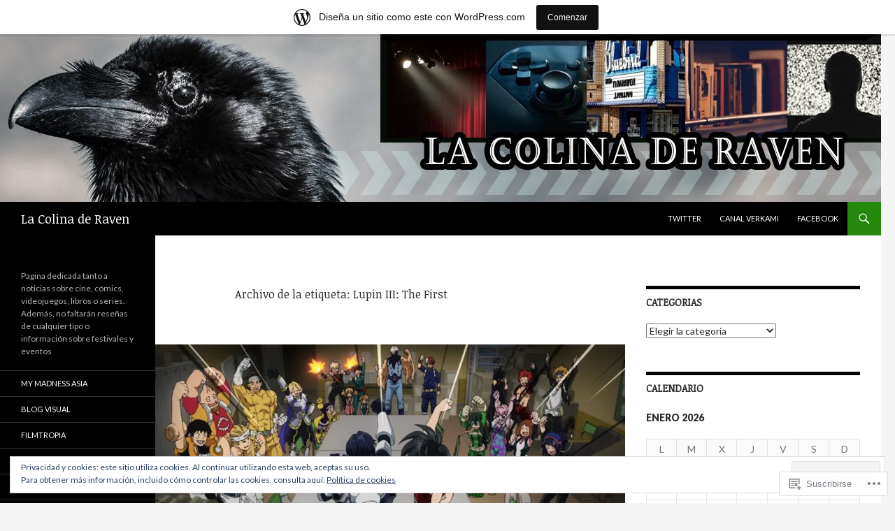

--- FILE ---
content_type: text/html; charset=UTF-8
request_url: https://lacolinaderaven.wordpress.com/tag/lupin-iii-the-first/
body_size: 27925
content:
<!DOCTYPE html>
<!--[if IE 7]>
<html class="ie ie7" lang="es">
<![endif]-->
<!--[if IE 8]>
<html class="ie ie8" lang="es">
<![endif]-->
<!--[if !(IE 7) & !(IE 8)]><!-->
<html lang="es">
<!--<![endif]-->
<head>
	<meta charset="UTF-8">
	<meta name="viewport" content="width=device-width">
	<title>Lupin III: The First | La Colina de Raven</title>
	<link rel="profile" href="https://gmpg.org/xfn/11">
	<link rel="pingback" href="https://lacolinaderaven.wordpress.com/xmlrpc.php">
	<!--[if lt IE 9]>
	<script src="https://s0.wp.com/wp-content/themes/pub/twentyfourteen/js/html5.js?m=1394055187i&amp;ver=3.7.0"></script>
	<![endif]-->
	<script type="text/javascript">
  WebFontConfig = {"google":{"families":["Noticia+Text:r:latin,latin-ext"]},"api_url":"https:\/\/fonts-api.wp.com\/css"};
  (function() {
    var wf = document.createElement('script');
    wf.src = '/wp-content/plugins/custom-fonts/js/webfont.js';
    wf.type = 'text/javascript';
    wf.async = 'true';
    var s = document.getElementsByTagName('script')[0];
    s.parentNode.insertBefore(wf, s);
	})();
</script><style id="jetpack-custom-fonts-css">.wf-active .site-title{font-family:"Noticia Text",serif;font-weight:400;font-style:normal}.wf-active h1, .wf-active h2:not(.site-description), .wf-active h3, .wf-active h4, .wf-active h5, .wf-active h6{font-family:"Noticia Text",serif;font-weight:400;font-style:normal}.wf-active h1{font-style:normal;font-weight:400}.wf-active h2:not(.site-description){font-style:normal;font-weight:400}.wf-active h3{font-style:normal;font-weight:400}.wf-active h4{font-style:normal;font-weight:400}.wf-active h5{font-style:normal;font-weight:400}.wf-active h6{font-style:normal;font-weight:400}.wf-active th{font-weight:400;font-style:normal}.wf-active .entry-title{font-weight:400;font-style:normal}</style>
<meta name='robots' content='max-image-preview:large' />
<link rel='dns-prefetch' href='//s0.wp.com' />
<link rel='dns-prefetch' href='//fonts-api.wp.com' />
<link rel='dns-prefetch' href='//af.pubmine.com' />
<link href='https://fonts.gstatic.com' crossorigin rel='preconnect' />
<link rel="alternate" type="application/rss+xml" title="La Colina de Raven &raquo; Feed" href="https://lacolinaderaven.wordpress.com/feed/" />
<link rel="alternate" type="application/rss+xml" title="La Colina de Raven &raquo; Feed de los comentarios" href="https://lacolinaderaven.wordpress.com/comments/feed/" />
<link rel="alternate" type="application/rss+xml" title="La Colina de Raven &raquo; Etiqueta Lupin III: The First del feed" href="https://lacolinaderaven.wordpress.com/tag/lupin-iii-the-first/feed/" />
	<script type="text/javascript">
		/* <![CDATA[ */
		function addLoadEvent(func) {
			var oldonload = window.onload;
			if (typeof window.onload != 'function') {
				window.onload = func;
			} else {
				window.onload = function () {
					oldonload();
					func();
				}
			}
		}
		/* ]]> */
	</script>
	<link crossorigin='anonymous' rel='stylesheet' id='all-css-0-1' href='/_static/??/wp-content/mu-plugins/widgets/eu-cookie-law/templates/style.css,/wp-content/blog-plugins/marketing-bar/css/marketing-bar.css?m=1761640963j&cssminify=yes' type='text/css' media='all' />
<style id='wp-emoji-styles-inline-css'>

	img.wp-smiley, img.emoji {
		display: inline !important;
		border: none !important;
		box-shadow: none !important;
		height: 1em !important;
		width: 1em !important;
		margin: 0 0.07em !important;
		vertical-align: -0.1em !important;
		background: none !important;
		padding: 0 !important;
	}
/*# sourceURL=wp-emoji-styles-inline-css */
</style>
<link crossorigin='anonymous' rel='stylesheet' id='all-css-2-1' href='/wp-content/plugins/gutenberg-core/v22.2.0/build/styles/block-library/style.css?m=1764855221i&cssminify=yes' type='text/css' media='all' />
<style id='wp-block-library-inline-css'>
.has-text-align-justify {
	text-align:justify;
}
.has-text-align-justify{text-align:justify;}

/*# sourceURL=wp-block-library-inline-css */
</style><style id='global-styles-inline-css'>
:root{--wp--preset--aspect-ratio--square: 1;--wp--preset--aspect-ratio--4-3: 4/3;--wp--preset--aspect-ratio--3-4: 3/4;--wp--preset--aspect-ratio--3-2: 3/2;--wp--preset--aspect-ratio--2-3: 2/3;--wp--preset--aspect-ratio--16-9: 16/9;--wp--preset--aspect-ratio--9-16: 9/16;--wp--preset--color--black: #000;--wp--preset--color--cyan-bluish-gray: #abb8c3;--wp--preset--color--white: #fff;--wp--preset--color--pale-pink: #f78da7;--wp--preset--color--vivid-red: #cf2e2e;--wp--preset--color--luminous-vivid-orange: #ff6900;--wp--preset--color--luminous-vivid-amber: #fcb900;--wp--preset--color--light-green-cyan: #7bdcb5;--wp--preset--color--vivid-green-cyan: #00d084;--wp--preset--color--pale-cyan-blue: #8ed1fc;--wp--preset--color--vivid-cyan-blue: #0693e3;--wp--preset--color--vivid-purple: #9b51e0;--wp--preset--color--green: #24890d;--wp--preset--color--dark-gray: #2b2b2b;--wp--preset--color--medium-gray: #767676;--wp--preset--color--light-gray: #f5f5f5;--wp--preset--gradient--vivid-cyan-blue-to-vivid-purple: linear-gradient(135deg,rgb(6,147,227) 0%,rgb(155,81,224) 100%);--wp--preset--gradient--light-green-cyan-to-vivid-green-cyan: linear-gradient(135deg,rgb(122,220,180) 0%,rgb(0,208,130) 100%);--wp--preset--gradient--luminous-vivid-amber-to-luminous-vivid-orange: linear-gradient(135deg,rgb(252,185,0) 0%,rgb(255,105,0) 100%);--wp--preset--gradient--luminous-vivid-orange-to-vivid-red: linear-gradient(135deg,rgb(255,105,0) 0%,rgb(207,46,46) 100%);--wp--preset--gradient--very-light-gray-to-cyan-bluish-gray: linear-gradient(135deg,rgb(238,238,238) 0%,rgb(169,184,195) 100%);--wp--preset--gradient--cool-to-warm-spectrum: linear-gradient(135deg,rgb(74,234,220) 0%,rgb(151,120,209) 20%,rgb(207,42,186) 40%,rgb(238,44,130) 60%,rgb(251,105,98) 80%,rgb(254,248,76) 100%);--wp--preset--gradient--blush-light-purple: linear-gradient(135deg,rgb(255,206,236) 0%,rgb(152,150,240) 100%);--wp--preset--gradient--blush-bordeaux: linear-gradient(135deg,rgb(254,205,165) 0%,rgb(254,45,45) 50%,rgb(107,0,62) 100%);--wp--preset--gradient--luminous-dusk: linear-gradient(135deg,rgb(255,203,112) 0%,rgb(199,81,192) 50%,rgb(65,88,208) 100%);--wp--preset--gradient--pale-ocean: linear-gradient(135deg,rgb(255,245,203) 0%,rgb(182,227,212) 50%,rgb(51,167,181) 100%);--wp--preset--gradient--electric-grass: linear-gradient(135deg,rgb(202,248,128) 0%,rgb(113,206,126) 100%);--wp--preset--gradient--midnight: linear-gradient(135deg,rgb(2,3,129) 0%,rgb(40,116,252) 100%);--wp--preset--font-size--small: 13px;--wp--preset--font-size--medium: 20px;--wp--preset--font-size--large: 36px;--wp--preset--font-size--x-large: 42px;--wp--preset--font-family--albert-sans: 'Albert Sans', sans-serif;--wp--preset--font-family--alegreya: Alegreya, serif;--wp--preset--font-family--arvo: Arvo, serif;--wp--preset--font-family--bodoni-moda: 'Bodoni Moda', serif;--wp--preset--font-family--bricolage-grotesque: 'Bricolage Grotesque', sans-serif;--wp--preset--font-family--cabin: Cabin, sans-serif;--wp--preset--font-family--chivo: Chivo, sans-serif;--wp--preset--font-family--commissioner: Commissioner, sans-serif;--wp--preset--font-family--cormorant: Cormorant, serif;--wp--preset--font-family--courier-prime: 'Courier Prime', monospace;--wp--preset--font-family--crimson-pro: 'Crimson Pro', serif;--wp--preset--font-family--dm-mono: 'DM Mono', monospace;--wp--preset--font-family--dm-sans: 'DM Sans', sans-serif;--wp--preset--font-family--dm-serif-display: 'DM Serif Display', serif;--wp--preset--font-family--domine: Domine, serif;--wp--preset--font-family--eb-garamond: 'EB Garamond', serif;--wp--preset--font-family--epilogue: Epilogue, sans-serif;--wp--preset--font-family--fahkwang: Fahkwang, sans-serif;--wp--preset--font-family--figtree: Figtree, sans-serif;--wp--preset--font-family--fira-sans: 'Fira Sans', sans-serif;--wp--preset--font-family--fjalla-one: 'Fjalla One', sans-serif;--wp--preset--font-family--fraunces: Fraunces, serif;--wp--preset--font-family--gabarito: Gabarito, system-ui;--wp--preset--font-family--ibm-plex-mono: 'IBM Plex Mono', monospace;--wp--preset--font-family--ibm-plex-sans: 'IBM Plex Sans', sans-serif;--wp--preset--font-family--ibarra-real-nova: 'Ibarra Real Nova', serif;--wp--preset--font-family--instrument-serif: 'Instrument Serif', serif;--wp--preset--font-family--inter: Inter, sans-serif;--wp--preset--font-family--josefin-sans: 'Josefin Sans', sans-serif;--wp--preset--font-family--jost: Jost, sans-serif;--wp--preset--font-family--libre-baskerville: 'Libre Baskerville', serif;--wp--preset--font-family--libre-franklin: 'Libre Franklin', sans-serif;--wp--preset--font-family--literata: Literata, serif;--wp--preset--font-family--lora: Lora, serif;--wp--preset--font-family--merriweather: Merriweather, serif;--wp--preset--font-family--montserrat: Montserrat, sans-serif;--wp--preset--font-family--newsreader: Newsreader, serif;--wp--preset--font-family--noto-sans-mono: 'Noto Sans Mono', sans-serif;--wp--preset--font-family--nunito: Nunito, sans-serif;--wp--preset--font-family--open-sans: 'Open Sans', sans-serif;--wp--preset--font-family--overpass: Overpass, sans-serif;--wp--preset--font-family--pt-serif: 'PT Serif', serif;--wp--preset--font-family--petrona: Petrona, serif;--wp--preset--font-family--piazzolla: Piazzolla, serif;--wp--preset--font-family--playfair-display: 'Playfair Display', serif;--wp--preset--font-family--plus-jakarta-sans: 'Plus Jakarta Sans', sans-serif;--wp--preset--font-family--poppins: Poppins, sans-serif;--wp--preset--font-family--raleway: Raleway, sans-serif;--wp--preset--font-family--roboto: Roboto, sans-serif;--wp--preset--font-family--roboto-slab: 'Roboto Slab', serif;--wp--preset--font-family--rubik: Rubik, sans-serif;--wp--preset--font-family--rufina: Rufina, serif;--wp--preset--font-family--sora: Sora, sans-serif;--wp--preset--font-family--source-sans-3: 'Source Sans 3', sans-serif;--wp--preset--font-family--source-serif-4: 'Source Serif 4', serif;--wp--preset--font-family--space-mono: 'Space Mono', monospace;--wp--preset--font-family--syne: Syne, sans-serif;--wp--preset--font-family--texturina: Texturina, serif;--wp--preset--font-family--urbanist: Urbanist, sans-serif;--wp--preset--font-family--work-sans: 'Work Sans', sans-serif;--wp--preset--spacing--20: 0.44rem;--wp--preset--spacing--30: 0.67rem;--wp--preset--spacing--40: 1rem;--wp--preset--spacing--50: 1.5rem;--wp--preset--spacing--60: 2.25rem;--wp--preset--spacing--70: 3.38rem;--wp--preset--spacing--80: 5.06rem;--wp--preset--shadow--natural: 6px 6px 9px rgba(0, 0, 0, 0.2);--wp--preset--shadow--deep: 12px 12px 50px rgba(0, 0, 0, 0.4);--wp--preset--shadow--sharp: 6px 6px 0px rgba(0, 0, 0, 0.2);--wp--preset--shadow--outlined: 6px 6px 0px -3px rgb(255, 255, 255), 6px 6px rgb(0, 0, 0);--wp--preset--shadow--crisp: 6px 6px 0px rgb(0, 0, 0);}:where(.is-layout-flex){gap: 0.5em;}:where(.is-layout-grid){gap: 0.5em;}body .is-layout-flex{display: flex;}.is-layout-flex{flex-wrap: wrap;align-items: center;}.is-layout-flex > :is(*, div){margin: 0;}body .is-layout-grid{display: grid;}.is-layout-grid > :is(*, div){margin: 0;}:where(.wp-block-columns.is-layout-flex){gap: 2em;}:where(.wp-block-columns.is-layout-grid){gap: 2em;}:where(.wp-block-post-template.is-layout-flex){gap: 1.25em;}:where(.wp-block-post-template.is-layout-grid){gap: 1.25em;}.has-black-color{color: var(--wp--preset--color--black) !important;}.has-cyan-bluish-gray-color{color: var(--wp--preset--color--cyan-bluish-gray) !important;}.has-white-color{color: var(--wp--preset--color--white) !important;}.has-pale-pink-color{color: var(--wp--preset--color--pale-pink) !important;}.has-vivid-red-color{color: var(--wp--preset--color--vivid-red) !important;}.has-luminous-vivid-orange-color{color: var(--wp--preset--color--luminous-vivid-orange) !important;}.has-luminous-vivid-amber-color{color: var(--wp--preset--color--luminous-vivid-amber) !important;}.has-light-green-cyan-color{color: var(--wp--preset--color--light-green-cyan) !important;}.has-vivid-green-cyan-color{color: var(--wp--preset--color--vivid-green-cyan) !important;}.has-pale-cyan-blue-color{color: var(--wp--preset--color--pale-cyan-blue) !important;}.has-vivid-cyan-blue-color{color: var(--wp--preset--color--vivid-cyan-blue) !important;}.has-vivid-purple-color{color: var(--wp--preset--color--vivid-purple) !important;}.has-black-background-color{background-color: var(--wp--preset--color--black) !important;}.has-cyan-bluish-gray-background-color{background-color: var(--wp--preset--color--cyan-bluish-gray) !important;}.has-white-background-color{background-color: var(--wp--preset--color--white) !important;}.has-pale-pink-background-color{background-color: var(--wp--preset--color--pale-pink) !important;}.has-vivid-red-background-color{background-color: var(--wp--preset--color--vivid-red) !important;}.has-luminous-vivid-orange-background-color{background-color: var(--wp--preset--color--luminous-vivid-orange) !important;}.has-luminous-vivid-amber-background-color{background-color: var(--wp--preset--color--luminous-vivid-amber) !important;}.has-light-green-cyan-background-color{background-color: var(--wp--preset--color--light-green-cyan) !important;}.has-vivid-green-cyan-background-color{background-color: var(--wp--preset--color--vivid-green-cyan) !important;}.has-pale-cyan-blue-background-color{background-color: var(--wp--preset--color--pale-cyan-blue) !important;}.has-vivid-cyan-blue-background-color{background-color: var(--wp--preset--color--vivid-cyan-blue) !important;}.has-vivid-purple-background-color{background-color: var(--wp--preset--color--vivid-purple) !important;}.has-black-border-color{border-color: var(--wp--preset--color--black) !important;}.has-cyan-bluish-gray-border-color{border-color: var(--wp--preset--color--cyan-bluish-gray) !important;}.has-white-border-color{border-color: var(--wp--preset--color--white) !important;}.has-pale-pink-border-color{border-color: var(--wp--preset--color--pale-pink) !important;}.has-vivid-red-border-color{border-color: var(--wp--preset--color--vivid-red) !important;}.has-luminous-vivid-orange-border-color{border-color: var(--wp--preset--color--luminous-vivid-orange) !important;}.has-luminous-vivid-amber-border-color{border-color: var(--wp--preset--color--luminous-vivid-amber) !important;}.has-light-green-cyan-border-color{border-color: var(--wp--preset--color--light-green-cyan) !important;}.has-vivid-green-cyan-border-color{border-color: var(--wp--preset--color--vivid-green-cyan) !important;}.has-pale-cyan-blue-border-color{border-color: var(--wp--preset--color--pale-cyan-blue) !important;}.has-vivid-cyan-blue-border-color{border-color: var(--wp--preset--color--vivid-cyan-blue) !important;}.has-vivid-purple-border-color{border-color: var(--wp--preset--color--vivid-purple) !important;}.has-vivid-cyan-blue-to-vivid-purple-gradient-background{background: var(--wp--preset--gradient--vivid-cyan-blue-to-vivid-purple) !important;}.has-light-green-cyan-to-vivid-green-cyan-gradient-background{background: var(--wp--preset--gradient--light-green-cyan-to-vivid-green-cyan) !important;}.has-luminous-vivid-amber-to-luminous-vivid-orange-gradient-background{background: var(--wp--preset--gradient--luminous-vivid-amber-to-luminous-vivid-orange) !important;}.has-luminous-vivid-orange-to-vivid-red-gradient-background{background: var(--wp--preset--gradient--luminous-vivid-orange-to-vivid-red) !important;}.has-very-light-gray-to-cyan-bluish-gray-gradient-background{background: var(--wp--preset--gradient--very-light-gray-to-cyan-bluish-gray) !important;}.has-cool-to-warm-spectrum-gradient-background{background: var(--wp--preset--gradient--cool-to-warm-spectrum) !important;}.has-blush-light-purple-gradient-background{background: var(--wp--preset--gradient--blush-light-purple) !important;}.has-blush-bordeaux-gradient-background{background: var(--wp--preset--gradient--blush-bordeaux) !important;}.has-luminous-dusk-gradient-background{background: var(--wp--preset--gradient--luminous-dusk) !important;}.has-pale-ocean-gradient-background{background: var(--wp--preset--gradient--pale-ocean) !important;}.has-electric-grass-gradient-background{background: var(--wp--preset--gradient--electric-grass) !important;}.has-midnight-gradient-background{background: var(--wp--preset--gradient--midnight) !important;}.has-small-font-size{font-size: var(--wp--preset--font-size--small) !important;}.has-medium-font-size{font-size: var(--wp--preset--font-size--medium) !important;}.has-large-font-size{font-size: var(--wp--preset--font-size--large) !important;}.has-x-large-font-size{font-size: var(--wp--preset--font-size--x-large) !important;}.has-albert-sans-font-family{font-family: var(--wp--preset--font-family--albert-sans) !important;}.has-alegreya-font-family{font-family: var(--wp--preset--font-family--alegreya) !important;}.has-arvo-font-family{font-family: var(--wp--preset--font-family--arvo) !important;}.has-bodoni-moda-font-family{font-family: var(--wp--preset--font-family--bodoni-moda) !important;}.has-bricolage-grotesque-font-family{font-family: var(--wp--preset--font-family--bricolage-grotesque) !important;}.has-cabin-font-family{font-family: var(--wp--preset--font-family--cabin) !important;}.has-chivo-font-family{font-family: var(--wp--preset--font-family--chivo) !important;}.has-commissioner-font-family{font-family: var(--wp--preset--font-family--commissioner) !important;}.has-cormorant-font-family{font-family: var(--wp--preset--font-family--cormorant) !important;}.has-courier-prime-font-family{font-family: var(--wp--preset--font-family--courier-prime) !important;}.has-crimson-pro-font-family{font-family: var(--wp--preset--font-family--crimson-pro) !important;}.has-dm-mono-font-family{font-family: var(--wp--preset--font-family--dm-mono) !important;}.has-dm-sans-font-family{font-family: var(--wp--preset--font-family--dm-sans) !important;}.has-dm-serif-display-font-family{font-family: var(--wp--preset--font-family--dm-serif-display) !important;}.has-domine-font-family{font-family: var(--wp--preset--font-family--domine) !important;}.has-eb-garamond-font-family{font-family: var(--wp--preset--font-family--eb-garamond) !important;}.has-epilogue-font-family{font-family: var(--wp--preset--font-family--epilogue) !important;}.has-fahkwang-font-family{font-family: var(--wp--preset--font-family--fahkwang) !important;}.has-figtree-font-family{font-family: var(--wp--preset--font-family--figtree) !important;}.has-fira-sans-font-family{font-family: var(--wp--preset--font-family--fira-sans) !important;}.has-fjalla-one-font-family{font-family: var(--wp--preset--font-family--fjalla-one) !important;}.has-fraunces-font-family{font-family: var(--wp--preset--font-family--fraunces) !important;}.has-gabarito-font-family{font-family: var(--wp--preset--font-family--gabarito) !important;}.has-ibm-plex-mono-font-family{font-family: var(--wp--preset--font-family--ibm-plex-mono) !important;}.has-ibm-plex-sans-font-family{font-family: var(--wp--preset--font-family--ibm-plex-sans) !important;}.has-ibarra-real-nova-font-family{font-family: var(--wp--preset--font-family--ibarra-real-nova) !important;}.has-instrument-serif-font-family{font-family: var(--wp--preset--font-family--instrument-serif) !important;}.has-inter-font-family{font-family: var(--wp--preset--font-family--inter) !important;}.has-josefin-sans-font-family{font-family: var(--wp--preset--font-family--josefin-sans) !important;}.has-jost-font-family{font-family: var(--wp--preset--font-family--jost) !important;}.has-libre-baskerville-font-family{font-family: var(--wp--preset--font-family--libre-baskerville) !important;}.has-libre-franklin-font-family{font-family: var(--wp--preset--font-family--libre-franklin) !important;}.has-literata-font-family{font-family: var(--wp--preset--font-family--literata) !important;}.has-lora-font-family{font-family: var(--wp--preset--font-family--lora) !important;}.has-merriweather-font-family{font-family: var(--wp--preset--font-family--merriweather) !important;}.has-montserrat-font-family{font-family: var(--wp--preset--font-family--montserrat) !important;}.has-newsreader-font-family{font-family: var(--wp--preset--font-family--newsreader) !important;}.has-noto-sans-mono-font-family{font-family: var(--wp--preset--font-family--noto-sans-mono) !important;}.has-nunito-font-family{font-family: var(--wp--preset--font-family--nunito) !important;}.has-open-sans-font-family{font-family: var(--wp--preset--font-family--open-sans) !important;}.has-overpass-font-family{font-family: var(--wp--preset--font-family--overpass) !important;}.has-pt-serif-font-family{font-family: var(--wp--preset--font-family--pt-serif) !important;}.has-petrona-font-family{font-family: var(--wp--preset--font-family--petrona) !important;}.has-piazzolla-font-family{font-family: var(--wp--preset--font-family--piazzolla) !important;}.has-playfair-display-font-family{font-family: var(--wp--preset--font-family--playfair-display) !important;}.has-plus-jakarta-sans-font-family{font-family: var(--wp--preset--font-family--plus-jakarta-sans) !important;}.has-poppins-font-family{font-family: var(--wp--preset--font-family--poppins) !important;}.has-raleway-font-family{font-family: var(--wp--preset--font-family--raleway) !important;}.has-roboto-font-family{font-family: var(--wp--preset--font-family--roboto) !important;}.has-roboto-slab-font-family{font-family: var(--wp--preset--font-family--roboto-slab) !important;}.has-rubik-font-family{font-family: var(--wp--preset--font-family--rubik) !important;}.has-rufina-font-family{font-family: var(--wp--preset--font-family--rufina) !important;}.has-sora-font-family{font-family: var(--wp--preset--font-family--sora) !important;}.has-source-sans-3-font-family{font-family: var(--wp--preset--font-family--source-sans-3) !important;}.has-source-serif-4-font-family{font-family: var(--wp--preset--font-family--source-serif-4) !important;}.has-space-mono-font-family{font-family: var(--wp--preset--font-family--space-mono) !important;}.has-syne-font-family{font-family: var(--wp--preset--font-family--syne) !important;}.has-texturina-font-family{font-family: var(--wp--preset--font-family--texturina) !important;}.has-urbanist-font-family{font-family: var(--wp--preset--font-family--urbanist) !important;}.has-work-sans-font-family{font-family: var(--wp--preset--font-family--work-sans) !important;}
/*# sourceURL=global-styles-inline-css */
</style>

<style id='classic-theme-styles-inline-css'>
/*! This file is auto-generated */
.wp-block-button__link{color:#fff;background-color:#32373c;border-radius:9999px;box-shadow:none;text-decoration:none;padding:calc(.667em + 2px) calc(1.333em + 2px);font-size:1.125em}.wp-block-file__button{background:#32373c;color:#fff;text-decoration:none}
/*# sourceURL=/wp-includes/css/classic-themes.min.css */
</style>
<link crossorigin='anonymous' rel='stylesheet' id='all-css-4-1' href='/_static/??-eJx9jEEOAiEQBD/kQECjeDC+ZWEnijIwYWA3/l72op689KFTVXplCCU3zE1z6reYRYfiUwlP0VYZpwxIJE4IFRd10HOU9iFA2iuhCiI7/ROiDt9WxfETT20jCOc4YUIa2D9t5eGA91xRBMZS7ATtPkTZvCtdzNEZt7f2fHq8Afl7R7w=&cssminify=yes' type='text/css' media='all' />
<link rel='stylesheet' id='twentyfourteen-lato-css' href='https://fonts-api.wp.com/css?family=Lato%3A300%2C400%2C700%2C900%2C300italic%2C400italic%2C700italic&#038;subset=latin%2Clatin-ext&#038;display=fallback' media='all' />
<link crossorigin='anonymous' rel='stylesheet' id='all-css-6-1' href='/_static/??-eJyVjcEOwjAMQ3+IYQ2GxgXxKYhFYXRrk2pJNe3vqRAHDly42dazjTU3pOIsjlSaHMsYxDCx5zvNH4+kKrgFIYwsvITasN9yT2Y7fI36kxMbchngaw22h5bFmQXmW+Q/+EpiiErz++SaLm1/Oh7OXd920wvs3ksF&cssminify=yes' type='text/css' media='all' />
<link crossorigin='anonymous' rel='stylesheet' id='all-css-8-1' href='/_static/??-eJx9y0EOAiEMheELidVM1LAwnmWGdBBTWkJLyNxedKNu3L3/JR/04oKwIRvYHTMqlLaA9XFsq7RqiAxBFdQ2QtdLkLwfvYMvmZsr1GJihYoLSRwzvtUn/6GI4kjCbEn4J9xKc6ovesvX4/kwTRfv/enxBDp+RCg=&cssminify=yes' type='text/css' media='all' />
<link crossorigin='anonymous' rel='stylesheet' id='print-css-9-1' href='/wp-content/mu-plugins/global-print/global-print.css?m=1465851035i&cssminify=yes' type='text/css' media='print' />
<style id='jetpack-global-styles-frontend-style-inline-css'>
:root { --font-headings: unset; --font-base: unset; --font-headings-default: -apple-system,BlinkMacSystemFont,"Segoe UI",Roboto,Oxygen-Sans,Ubuntu,Cantarell,"Helvetica Neue",sans-serif; --font-base-default: -apple-system,BlinkMacSystemFont,"Segoe UI",Roboto,Oxygen-Sans,Ubuntu,Cantarell,"Helvetica Neue",sans-serif;}
/*# sourceURL=jetpack-global-styles-frontend-style-inline-css */
</style>
<link crossorigin='anonymous' rel='stylesheet' id='all-css-12-1' href='/wp-content/themes/h4/global.css?m=1420737423i&cssminify=yes' type='text/css' media='all' />
<script id="wpcom-actionbar-placeholder-js-extra">
var actionbardata = {"siteID":"144049872","postID":"0","siteURL":"https://lacolinaderaven.wordpress.com","xhrURL":"https://lacolinaderaven.wordpress.com/wp-admin/admin-ajax.php","nonce":"761f12cbc2","isLoggedIn":"","statusMessage":"","subsEmailDefault":"instantly","proxyScriptUrl":"https://s0.wp.com/wp-content/js/wpcom-proxy-request.js?m=1513050504i&amp;ver=20211021","i18n":{"followedText":"Las nuevas entradas de este sitio aparecer\u00e1n ahora en tu \u003Ca href=\"https://wordpress.com/reader\"\u003ELector\u003C/a\u003E","foldBar":"Contraer esta barra","unfoldBar":"Expandir esta barra","shortLinkCopied":"El enlace corto se ha copiado al portapapeles."}};
//# sourceURL=wpcom-actionbar-placeholder-js-extra
</script>
<script id="jetpack-mu-wpcom-settings-js-before">
var JETPACK_MU_WPCOM_SETTINGS = {"assetsUrl":"https://s0.wp.com/wp-content/mu-plugins/jetpack-mu-wpcom-plugin/moon/jetpack_vendor/automattic/jetpack-mu-wpcom/src/build/"};
//# sourceURL=jetpack-mu-wpcom-settings-js-before
</script>
<script crossorigin='anonymous' type='text/javascript'  src='/_static/??-eJyFjcsOwiAQRX/I6dSa+lgYvwWBEAgMOAPW/n3bqIk7V2dxT87FqYDOVC1VDIIcKxTOr7kLssN186RjM1a2MTya5fmDLnn6K0HyjlW1v/L37R6zgxKb8yQ4ZTbKCOioRN4hnQo+hw1AmcCZwmvilq7709CPh/54voQFmNpFWg=='></script>
<script id="rlt-proxy-js-after">
	rltInitialize( {"token":null,"iframeOrigins":["https:\/\/widgets.wp.com"]} );
//# sourceURL=rlt-proxy-js-after
</script>
<link rel="EditURI" type="application/rsd+xml" title="RSD" href="https://lacolinaderaven.wordpress.com/xmlrpc.php?rsd" />
<meta name="generator" content="WordPress.com" />

<!-- Jetpack Open Graph Tags -->
<meta property="og:type" content="website" />
<meta property="og:title" content="Lupin III: The First &#8211; La Colina de Raven" />
<meta property="og:url" content="https://lacolinaderaven.wordpress.com/tag/lupin-iii-the-first/" />
<meta property="og:site_name" content="La Colina de Raven" />
<meta property="og:image" content="https://lacolinaderaven.wordpress.com/wp-content/uploads/2018/03/cropped-cuervo1.jpg?w=198" />
<meta property="og:image:width" content="200" />
<meta property="og:image:height" content="200" />
<meta property="og:image:alt" content="" />
<meta property="og:locale" content="es_ES" />
<meta property="fb:app_id" content="249643311490" />

<!-- End Jetpack Open Graph Tags -->
<link rel="search" type="application/opensearchdescription+xml" href="https://lacolinaderaven.wordpress.com/osd.xml" title="La Colina de Raven" />
<link rel="search" type="application/opensearchdescription+xml" href="https://s1.wp.com/opensearch.xml" title="WordPress.com" />
<meta name="theme-color" content="#f5f5f5" />
<meta name="description" content="Entradas sobre Lupin III: The First escritas por La Colina de Raven" />
<script>
var wa_client = {}; wa_client.cmd = []; wa_client.config = { 'blog_id': 144049872, 'blog_language': 'es', 'is_wordads': false, 'hosting_type': 0, 'afp_account_id': null, 'afp_host_id': 5038568878849053, 'theme': 'pub/twentyfourteen', '_': { 'title': 'Anuncio publicitario', 'privacy_settings': 'Ajustes de privacidad' }, 'formats': [ 'belowpost', 'bottom_sticky', 'sidebar_sticky_right', 'sidebar', 'gutenberg_rectangle', 'gutenberg_leaderboard', 'gutenberg_mobile_leaderboard', 'gutenberg_skyscraper' ] };
</script>
		<script type="text/javascript">

			window.doNotSellCallback = function() {

				var linkElements = [
					'a[href="https://wordpress.com/?ref=footer_blog"]',
					'a[href="https://wordpress.com/?ref=footer_website"]',
					'a[href="https://wordpress.com/?ref=vertical_footer"]',
					'a[href^="https://wordpress.com/?ref=footer_segment_"]',
				].join(',');

				var dnsLink = document.createElement( 'a' );
				dnsLink.href = 'https://wordpress.com/es/advertising-program-optout/';
				dnsLink.classList.add( 'do-not-sell-link' );
				dnsLink.rel = 'nofollow';
				dnsLink.style.marginLeft = '0.5em';
				dnsLink.textContent = 'No vendas ni compartas mi información personal';

				var creditLinks = document.querySelectorAll( linkElements );

				if ( 0 === creditLinks.length ) {
					return false;
				}

				Array.prototype.forEach.call( creditLinks, function( el ) {
					el.insertAdjacentElement( 'afterend', dnsLink );
				});

				return true;
			};

		</script>
		<link rel="icon" href="https://lacolinaderaven.wordpress.com/wp-content/uploads/2018/03/cropped-cuervo1.jpg?w=32" sizes="32x32" />
<link rel="icon" href="https://lacolinaderaven.wordpress.com/wp-content/uploads/2018/03/cropped-cuervo1.jpg?w=192" sizes="192x192" />
<link rel="apple-touch-icon" href="https://lacolinaderaven.wordpress.com/wp-content/uploads/2018/03/cropped-cuervo1.jpg?w=180" />
<meta name="msapplication-TileImage" content="https://lacolinaderaven.wordpress.com/wp-content/uploads/2018/03/cropped-cuervo1.jpg?w=198" />
<script type="text/javascript">
	window.google_analytics_uacct = "UA-52447-2";
</script>

<script type="text/javascript">
	var _gaq = _gaq || [];
	_gaq.push(['_setAccount', 'UA-52447-2']);
	_gaq.push(['_gat._anonymizeIp']);
	_gaq.push(['_setDomainName', 'wordpress.com']);
	_gaq.push(['_initData']);
	_gaq.push(['_trackPageview']);

	(function() {
		var ga = document.createElement('script'); ga.type = 'text/javascript'; ga.async = true;
		ga.src = ('https:' == document.location.protocol ? 'https://ssl' : 'http://www') + '.google-analytics.com/ga.js';
		(document.getElementsByTagName('head')[0] || document.getElementsByTagName('body')[0]).appendChild(ga);
	})();
</script>
<link crossorigin='anonymous' rel='stylesheet' id='all-css-2-3' href='/_static/??-eJydzMEKwkAMBNAfcg3VSr2InyJtGsq22U1osiz+vS2oZ/E2MwwPqgaU7JQdUgnKZYrZYCbXHpd3hySS4REzwsCCi4HVqLQe0ewAvwtJxsJkgP0qxYi/p8/wL1jjOJEbuGhQsS2ZP5l27p5uTXc5n65t17TzC87EWdk=&cssminify=yes' type='text/css' media='all' />
</head>

<body class="archive tag tag-lupin-iii-the-first tag-683125548 wp-embed-responsive wp-theme-pubtwentyfourteen customizer-styles-applied header-image list-view footer-widgets jetpack-reblog-enabled has-marketing-bar has-marketing-bar-theme-twenty-fourteen">
<div id="page" class="hfeed site">
		<div id="site-header">
		<a href="https://lacolinaderaven.wordpress.com/" rel="home">
			<img src="https://lacolinaderaven.wordpress.com/wp-content/uploads/2018/06/cropped-cabecera-2.jpg" width="1260" height="240" alt="La Colina de Raven" />
		</a>
	</div>
	
	<header id="masthead" class="site-header">
		<div class="header-main">
			<h1 class="site-title"><a href="https://lacolinaderaven.wordpress.com/" rel="home">La Colina de Raven</a></h1>

			<div class="search-toggle">
				<a href="#search-container" class="screen-reader-text" aria-expanded="false" aria-controls="search-container">Buscar</a>
			</div>

			<nav id="primary-navigation" class="site-navigation primary-navigation">
				<button class="menu-toggle">Menú Principal</button>
				<a class="screen-reader-text skip-link" href="#content">Saltar al contenido</a>
				<div class="menu-enlaces-con-redes-sociales-container"><ul id="primary-menu" class="nav-menu"><li id="menu-item-12" class="menu-item menu-item-type-custom menu-item-object-custom menu-item-12"><a href="https://twitter.com/colinaraven">Twitter</a></li>
<li id="menu-item-9886" class="menu-item menu-item-type-custom menu-item-object-custom menu-item-9886"><a href="https://www.verkami.com/partners/254-la-colina-de-raven">Canal Verkami</a></li>
<li id="menu-item-11472" class="menu-item menu-item-type-custom menu-item-object-custom menu-item-11472"><a href="https://www.facebook.com/ColinaRaven">Facebook</a></li>
</ul></div>			</nav>
		</div>

		<div id="search-container" class="search-box-wrapper hide">
			<div class="search-box">
				<form role="search" method="get" class="search-form" action="https://lacolinaderaven.wordpress.com/">
				<label>
					<span class="screen-reader-text">Buscar:</span>
					<input type="search" class="search-field" placeholder="Buscar &hellip;" value="" name="s" />
				</label>
				<input type="submit" class="search-submit" value="Buscar" />
			</form>			</div>
		</div>
	</header><!-- #masthead -->

	<div id="main" class="site-main">

	<section id="primary" class="content-area">
		<div id="content" class="site-content" role="main">

			
			<header class="archive-header">
				<h1 class="archive-title">
				Archivo de la etiqueta: Lupin III: The First				</h1>

							</header><!-- .archive-header -->

				
<article id="post-10205" class="post-10205 post type-post status-publish format-standard has-post-thumbnail hentry category-animacion category-cultura category-noticias tag-anime tag-cultura tag-digimon-adventure-la-ultima-evolucion-kizuna tag-el-castillo-ambulante tag-el-cuento-de-la-princesa-kaguya tag-el-viento-se-levanta tag-fnac tag-fundacion-japon tag-guardianes-de-la-noche-kimetsu-no-yaiba-tren-infinito tag-guardianes-de-la-noche-tren-infinito tag-hello-world tag-her-blue-sky tag-josee-el-tigre-y-los-peces tag-la-colina-de-las-amapolas tag-lupin-iii-the-first tag-manga tag-my-hero-academia-el-despertar-de-los-heroes-2 tag-promare tag-selecta-vision tag-studio-ghibli tag-vertigo">
	
	<a class="post-thumbnail" href="https://lacolinaderaven.wordpress.com/2022/03/03/anime-y-actividades-en-fnac-durante-el-mes-del-manga/" aria-hidden="true">
			<img width="672" height="372" src="https://lacolinaderaven.wordpress.com/wp-content/uploads/2020/12/my_hero_academia_imagen_filme.jpg?w=672&amp;h=372&amp;crop=1" class="attachment-post-thumbnail size-post-thumbnail wp-post-image" alt="Anime y actividades en Fnac durante el mes del manga" decoding="async" srcset="https://lacolinaderaven.wordpress.com/wp-content/uploads/2020/12/my_hero_academia_imagen_filme.jpg?w=672&amp;h=372&amp;crop=1 672w, https://lacolinaderaven.wordpress.com/wp-content/uploads/2020/12/my_hero_academia_imagen_filme.jpg?w=150&amp;h=83&amp;crop=1 150w, https://lacolinaderaven.wordpress.com/wp-content/uploads/2020/12/my_hero_academia_imagen_filme.jpg?w=300&amp;h=166&amp;crop=1 300w, https://lacolinaderaven.wordpress.com/wp-content/uploads/2020/12/my_hero_academia_imagen_filme.jpg?w=768&amp;h=425&amp;crop=1 768w, https://lacolinaderaven.wordpress.com/wp-content/uploads/2020/12/my_hero_academia_imagen_filme.jpg?w=1024&amp;h=567&amp;crop=1 1024w" sizes="(max-width: 672px) 100vw, 672px" data-attachment-id="7803" data-permalink="https://lacolinaderaven.wordpress.com/2020/12/17/my-hero-academia-el-despertar-de-los-heroes-en-rakuten-tv-durante-enero/my_hero_academia_imagen_filme/" data-orig-file="https://lacolinaderaven.wordpress.com/wp-content/uploads/2020/12/my_hero_academia_imagen_filme.jpg" data-orig-size="1024,575" data-comments-opened="1" data-image-meta="{&quot;aperture&quot;:&quot;0&quot;,&quot;credit&quot;:&quot;&quot;,&quot;camera&quot;:&quot;&quot;,&quot;caption&quot;:&quot;&quot;,&quot;created_timestamp&quot;:&quot;0&quot;,&quot;copyright&quot;:&quot;&quot;,&quot;focal_length&quot;:&quot;0&quot;,&quot;iso&quot;:&quot;0&quot;,&quot;shutter_speed&quot;:&quot;0&quot;,&quot;title&quot;:&quot;&quot;,&quot;orientation&quot;:&quot;1&quot;}" data-image-title="My_Hero_academia_imagen_filme" data-image-description="" data-image-caption="" data-medium-file="https://lacolinaderaven.wordpress.com/wp-content/uploads/2020/12/my_hero_academia_imagen_filme.jpg?w=300" data-large-file="https://lacolinaderaven.wordpress.com/wp-content/uploads/2020/12/my_hero_academia_imagen_filme.jpg?w=474" />	</a>

			
	<header class="entry-header">
				<div class="entry-meta">
			<span class="cat-links"><a href="https://lacolinaderaven.wordpress.com/category/animacion/" rel="category tag">Animación</a>,<a href="https://lacolinaderaven.wordpress.com/category/cultura/" rel="category tag">Cultura</a>,<a href="https://lacolinaderaven.wordpress.com/category/noticias/" rel="category tag">Noticias</a></span>
		</div>
			<h1 class="entry-title"><a href="https://lacolinaderaven.wordpress.com/2022/03/03/anime-y-actividades-en-fnac-durante-el-mes-del-manga/" rel="bookmark">Anime y actividades en Fnac durante el mes del manga</a></h1>
		<div class="entry-meta">
			<span class="entry-date"><a href="https://lacolinaderaven.wordpress.com/2022/03/03/anime-y-actividades-en-fnac-durante-el-mes-del-manga/" rel="bookmark"><time class="entry-date" datetime="2022-03-03T00:39:26+01:00">marzo 3, 2022</time></a></span> <span class="byline"><span class="author vcard"><a class="url fn n" href="https://lacolinaderaven.wordpress.com/author/darkside3177/" rel="author">La Colina de Raven</a></span></span>			<span class="comments-link"><a href="https://lacolinaderaven.wordpress.com/2022/03/03/anime-y-actividades-en-fnac-durante-el-mes-del-manga/#respond">Deja un comentario</a></span>
						</div><!-- .entry-meta -->
	</header><!-- .entry-header -->

		<div class="entry-content">
		<div data-carousel-extra='{&quot;blog_id&quot;:144049872,&quot;permalink&quot;:&quot;https://lacolinaderaven.wordpress.com/2022/03/03/anime-y-actividades-en-fnac-durante-el-mes-del-manga/&quot;}' id='gallery-10205-1' class='gallery galleryid-10205 gallery-columns-2 gallery-size-medium'><figure class='gallery-item'>
			<div class='gallery-icon portrait'>
				<a href='https://lacolinaderaven.wordpress.com/2021/04/22/digimon-adventure-last-evolution-kizuna-en-filmin-a-principios-mayo/digimonadventure_lastevolutionkizuna_poster/'><img width="211" height="300" src="https://lacolinaderaven.wordpress.com/wp-content/uploads/2021/04/digimonadventure_lastevolutionkizuna_poster.jpg?w=211" class="attachment-medium size-medium" alt="" aria-describedby="gallery-10205-1-8250" srcset="https://lacolinaderaven.wordpress.com/wp-content/uploads/2021/04/digimonadventure_lastevolutionkizuna_poster.jpg?w=211 211w, https://lacolinaderaven.wordpress.com/wp-content/uploads/2021/04/digimonadventure_lastevolutionkizuna_poster.jpg?w=422 422w, https://lacolinaderaven.wordpress.com/wp-content/uploads/2021/04/digimonadventure_lastevolutionkizuna_poster.jpg?w=105 105w" sizes="(max-width: 211px) 100vw, 211px" data-attachment-id="8250" data-permalink="https://lacolinaderaven.wordpress.com/2021/04/22/digimon-adventure-last-evolution-kizuna-en-filmin-a-principios-mayo/digimonadventure_lastevolutionkizuna_poster/" data-orig-file="https://lacolinaderaven.wordpress.com/wp-content/uploads/2021/04/digimonadventure_lastevolutionkizuna_poster.jpg" data-orig-size="863,1228" data-comments-opened="1" data-image-meta="{&quot;aperture&quot;:&quot;0&quot;,&quot;credit&quot;:&quot;&quot;,&quot;camera&quot;:&quot;&quot;,&quot;caption&quot;:&quot;&quot;,&quot;created_timestamp&quot;:&quot;0&quot;,&quot;copyright&quot;:&quot;&quot;,&quot;focal_length&quot;:&quot;0&quot;,&quot;iso&quot;:&quot;0&quot;,&quot;shutter_speed&quot;:&quot;0&quot;,&quot;title&quot;:&quot;&quot;,&quot;orientation&quot;:&quot;0&quot;}" data-image-title="DigimonAdventure_LastEvolutionKizuna_poster" data-image-description="" data-image-caption="&lt;p&gt;デ ジ モ ン ア ド ベ ン チ ャ ー Last Evolution 絆 © Akiyoshi Hongō / Toei Animation&lt;/p&gt;
" data-medium-file="https://lacolinaderaven.wordpress.com/wp-content/uploads/2021/04/digimonadventure_lastevolutionkizuna_poster.jpg?w=211" data-large-file="https://lacolinaderaven.wordpress.com/wp-content/uploads/2021/04/digimonadventure_lastevolutionkizuna_poster.jpg?w=474" /></a>
			</div>
				<figcaption class='wp-caption-text gallery-caption' id='gallery-10205-1-8250'>
				デ ジ モ ン ア ド ベ ン チ ャ ー Last Evolution 絆 © Akiyoshi Hongō / Toei Animation
				</figcaption></figure><figure class='gallery-item'>
			<div class='gallery-icon portrait'>
				<a href='https://lacolinaderaven.wordpress.com/2020/02/20/retrospectiva-de-hayao-miyazaki-en-cinesur-y-mk2-palacio-de-hielo/el-viento_se_levanta_poster/'><img width="203" height="300" src="https://lacolinaderaven.wordpress.com/wp-content/uploads/2020/02/el-viento_se_levanta_poster.jpg?w=203" class="attachment-medium size-medium" alt="" aria-describedby="gallery-10205-1-5818" srcset="https://lacolinaderaven.wordpress.com/wp-content/uploads/2020/02/el-viento_se_levanta_poster.jpg?w=203 203w, https://lacolinaderaven.wordpress.com/wp-content/uploads/2020/02/el-viento_se_levanta_poster.jpg?w=406 406w, https://lacolinaderaven.wordpress.com/wp-content/uploads/2020/02/el-viento_se_levanta_poster.jpg?w=101 101w" sizes="(max-width: 203px) 100vw, 203px" data-attachment-id="5818" data-permalink="https://lacolinaderaven.wordpress.com/2020/02/20/retrospectiva-de-hayao-miyazaki-en-cinesur-y-mk2-palacio-de-hielo/el-viento_se_levanta_poster/" data-orig-file="https://lacolinaderaven.wordpress.com/wp-content/uploads/2020/02/el-viento_se_levanta_poster.jpg" data-orig-size="540,800" data-comments-opened="1" data-image-meta="{&quot;aperture&quot;:&quot;0&quot;,&quot;credit&quot;:&quot;&quot;,&quot;camera&quot;:&quot;&quot;,&quot;caption&quot;:&quot;&quot;,&quot;created_timestamp&quot;:&quot;0&quot;,&quot;copyright&quot;:&quot;&quot;,&quot;focal_length&quot;:&quot;0&quot;,&quot;iso&quot;:&quot;0&quot;,&quot;shutter_speed&quot;:&quot;0&quot;,&quot;title&quot;:&quot;&quot;,&quot;orientation&quot;:&quot;0&quot;}" data-image-title="El viento_se_levanta_poster" data-image-description="" data-image-caption="&lt;p&gt;© Vértigo Films&lt;/p&gt;
" data-medium-file="https://lacolinaderaven.wordpress.com/wp-content/uploads/2020/02/el-viento_se_levanta_poster.jpg?w=203" data-large-file="https://lacolinaderaven.wordpress.com/wp-content/uploads/2020/02/el-viento_se_levanta_poster.jpg?w=474" /></a>
			</div>
				<figcaption class='wp-caption-text gallery-caption' id='gallery-10205-1-5818'>
				© Vértigo Films
				</figcaption></figure>
		</div>

<p style="text-align:justify;">Varias ciudades en España disfrutaran durante marzo de proyecciones gratuitas de anime en vose celebrando el mes del manga en Fnac.</p>
<p style="text-align:justify;"> <a href="https://lacolinaderaven.wordpress.com/2022/03/03/anime-y-actividades-en-fnac-durante-el-mes-del-manga/#more-10205" class="more-link">Seguir leyendo <span class="screen-reader-text">Anime y actividades en Fnac durante el mes del manga</span> <span class="meta-nav">&rarr;</span></a></p>
	</div><!-- .entry-content -->
	
	<footer class="entry-meta"><span class="tag-links"><a href="https://lacolinaderaven.wordpress.com/tag/anime/" rel="tag">Anime</a><a href="https://lacolinaderaven.wordpress.com/tag/cultura/" rel="tag">Cultura</a><a href="https://lacolinaderaven.wordpress.com/tag/digimon-adventure-la-ultima-evolucion-kizuna/" rel="tag">Digimon Adventure: La última evolución Kizuna</a><a href="https://lacolinaderaven.wordpress.com/tag/el-castillo-ambulante/" rel="tag">El Castillo Ambulante</a><a href="https://lacolinaderaven.wordpress.com/tag/el-cuento-de-la-princesa-kaguya/" rel="tag">El Cuento de la Princesa Kaguya</a><a href="https://lacolinaderaven.wordpress.com/tag/el-viento-se-levanta/" rel="tag">El Viento se Levanta</a><a href="https://lacolinaderaven.wordpress.com/tag/fnac/" rel="tag">Fnac</a><a href="https://lacolinaderaven.wordpress.com/tag/fundacion-japon/" rel="tag">Fundación Japón</a><a href="https://lacolinaderaven.wordpress.com/tag/guardianes-de-la-noche-kimetsu-no-yaiba-tren-infinito/" rel="tag">Guardianes de la Noche -Kimetsu no Yaiba- Tren Infinito</a><a href="https://lacolinaderaven.wordpress.com/tag/guardianes-de-la-noche-tren-infinito/" rel="tag">Guardianes de la noche: Tren infinito</a><a href="https://lacolinaderaven.wordpress.com/tag/hello-world/" rel="tag">Hello World</a><a href="https://lacolinaderaven.wordpress.com/tag/her-blue-sky/" rel="tag">Her Blue Sky</a><a href="https://lacolinaderaven.wordpress.com/tag/josee-el-tigre-y-los-peces/" rel="tag">Josee el tigre y los peces</a><a href="https://lacolinaderaven.wordpress.com/tag/la-colina-de-las-amapolas/" rel="tag">La Colina de las Amapolas</a><a href="https://lacolinaderaven.wordpress.com/tag/lupin-iii-the-first/" rel="tag">Lupin III: The First</a><a href="https://lacolinaderaven.wordpress.com/tag/manga/" rel="tag">Manga</a><a href="https://lacolinaderaven.wordpress.com/tag/my-hero-academia-el-despertar-de-los-heroes-2/" rel="tag">My Hero Academia: El despertar de los Héroes</a><a href="https://lacolinaderaven.wordpress.com/tag/promare/" rel="tag">Promare</a><a href="https://lacolinaderaven.wordpress.com/tag/selecta-vision/" rel="tag">Selecta Visión</a><a href="https://lacolinaderaven.wordpress.com/tag/studio-ghibli/" rel="tag">Studio Ghibli</a><a href="https://lacolinaderaven.wordpress.com/tag/vertigo/" rel="tag">Vertigo</a></span></footer></article><!-- #post-10205 -->

<article id="post-8422" class="post-8422 post type-post status-publish format-standard has-post-thumbnail hentry category-animacion category-filmim category-noticias tag-accion-2 tag-animat tag-anime tag-aventuras tag--the-first tag-comedia tag-filmin tag-lupin-iii-the-first tag-selecta-vision tag-sitges-festival-internacional-de-cine-fantastico-de-cataluna tag-takashi-yamazaki">
	
	<a class="post-thumbnail" href="https://lacolinaderaven.wordpress.com/2021/05/12/lupin-iii-the-first-en-filmin-a-finales-mayo/" aria-hidden="true">
			<img width="672" height="372" src="https://lacolinaderaven.wordpress.com/wp-content/uploads/2021/05/lupiniii_the_first_imagen.jpg?w=672&amp;h=372&amp;crop=1" class="attachment-post-thumbnail size-post-thumbnail wp-post-image" alt="Lupin III: The First, en Filmin a finales mayo" decoding="async" srcset="https://lacolinaderaven.wordpress.com/wp-content/uploads/2021/05/lupiniii_the_first_imagen.jpg?w=672&amp;h=372&amp;crop=1 672w, https://lacolinaderaven.wordpress.com/wp-content/uploads/2021/05/lupiniii_the_first_imagen.jpg?w=150&amp;h=83&amp;crop=1 150w, https://lacolinaderaven.wordpress.com/wp-content/uploads/2021/05/lupiniii_the_first_imagen.jpg?w=300&amp;h=166&amp;crop=1 300w, https://lacolinaderaven.wordpress.com/wp-content/uploads/2021/05/lupiniii_the_first_imagen.jpg?w=768&amp;h=425&amp;crop=1 768w, https://lacolinaderaven.wordpress.com/wp-content/uploads/2021/05/lupiniii_the_first_imagen.jpg?w=1024&amp;h=567&amp;crop=1 1024w" sizes="(max-width: 672px) 100vw, 672px" data-attachment-id="8427" data-permalink="https://lacolinaderaven.wordpress.com/2021/05/12/lupin-iii-the-first-en-filmin-a-finales-mayo/lupiniii_the_first_imagen/" data-orig-file="https://lacolinaderaven.wordpress.com/wp-content/uploads/2021/05/lupiniii_the_first_imagen.jpg" data-orig-size="1280,720" data-comments-opened="1" data-image-meta="{&quot;aperture&quot;:&quot;0&quot;,&quot;credit&quot;:&quot;&quot;,&quot;camera&quot;:&quot;&quot;,&quot;caption&quot;:&quot;&quot;,&quot;created_timestamp&quot;:&quot;0&quot;,&quot;copyright&quot;:&quot;&quot;,&quot;focal_length&quot;:&quot;0&quot;,&quot;iso&quot;:&quot;0&quot;,&quot;shutter_speed&quot;:&quot;0&quot;,&quot;title&quot;:&quot;&quot;,&quot;orientation&quot;:&quot;0&quot;}" data-image-title="LupinIII_The_First_imagen" data-image-description="" data-image-caption="&lt;p&gt;© Monkey Punch / 2019 LUPIN THE 3rd Film Partners&lt;/p&gt;
" data-medium-file="https://lacolinaderaven.wordpress.com/wp-content/uploads/2021/05/lupiniii_the_first_imagen.jpg?w=300" data-large-file="https://lacolinaderaven.wordpress.com/wp-content/uploads/2021/05/lupiniii_the_first_imagen.jpg?w=474" />	</a>

			
	<header class="entry-header">
				<div class="entry-meta">
			<span class="cat-links"><a href="https://lacolinaderaven.wordpress.com/category/animacion/" rel="category tag">Animación</a>,<a href="https://lacolinaderaven.wordpress.com/category/filmim/" rel="category tag">Filmim</a>,<a href="https://lacolinaderaven.wordpress.com/category/noticias/" rel="category tag">Noticias</a></span>
		</div>
			<h1 class="entry-title"><a href="https://lacolinaderaven.wordpress.com/2021/05/12/lupin-iii-the-first-en-filmin-a-finales-mayo/" rel="bookmark">Lupin III: The First, en Filmin a finales mayo</a></h1>
		<div class="entry-meta">
			<span class="entry-date"><a href="https://lacolinaderaven.wordpress.com/2021/05/12/lupin-iii-the-first-en-filmin-a-finales-mayo/" rel="bookmark"><time class="entry-date" datetime="2021-05-12T19:00:44+02:00">mayo 12, 2021</time></a></span> <span class="byline"><span class="author vcard"><a class="url fn n" href="https://lacolinaderaven.wordpress.com/author/darkside3177/" rel="author">La Colina de Raven</a></span></span>			<span class="comments-link"><a href="https://lacolinaderaven.wordpress.com/2021/05/12/lupin-iii-the-first-en-filmin-a-finales-mayo/#respond">Deja un comentario</a></span>
						</div><!-- .entry-meta -->
	</header><!-- .entry-header -->

		<div class="entry-content">
		<figure data-shortcode="caption" id="attachment_7834" aria-describedby="caption-attachment-7834" style="width: 474px" class="wp-caption aligncenter"><img data-attachment-id="7834" data-permalink="https://lacolinaderaven.wordpress.com/?attachment_id=7834" data-orig-file="https://lacolinaderaven.wordpress.com/wp-content/uploads/2020/10/lupin-iii_the_first_poster.jpg" data-orig-size="990,1331" data-comments-opened="1" data-image-meta="{&quot;aperture&quot;:&quot;0&quot;,&quot;credit&quot;:&quot;&quot;,&quot;camera&quot;:&quot;&quot;,&quot;caption&quot;:&quot;&quot;,&quot;created_timestamp&quot;:&quot;0&quot;,&quot;copyright&quot;:&quot;&quot;,&quot;focal_length&quot;:&quot;0&quot;,&quot;iso&quot;:&quot;0&quot;,&quot;shutter_speed&quot;:&quot;0&quot;,&quot;title&quot;:&quot;&quot;,&quot;orientation&quot;:&quot;0&quot;}" data-image-title="Lupin III_The_first_poster" data-image-description="" data-image-caption="" data-medium-file="https://lacolinaderaven.wordpress.com/wp-content/uploads/2020/10/lupin-iii_the_first_poster.jpg?w=223" data-large-file="https://lacolinaderaven.wordpress.com/wp-content/uploads/2020/10/lupin-iii_the_first_poster.jpg?w=474" class="wp-image-7834 size-full" src="https://lacolinaderaven.wordpress.com/wp-content/uploads/2020/10/lupin-iii_the_first_poster.jpg?w=474&#038;h=637" alt="" width="474" height="637" srcset="https://lacolinaderaven.wordpress.com/wp-content/uploads/2020/10/lupin-iii_the_first_poster.jpg?w=474&amp;h=637 474w, https://lacolinaderaven.wordpress.com/wp-content/uploads/2020/10/lupin-iii_the_first_poster.jpg?w=948&amp;h=1275 948w, https://lacolinaderaven.wordpress.com/wp-content/uploads/2020/10/lupin-iii_the_first_poster.jpg?w=112&amp;h=150 112w, https://lacolinaderaven.wordpress.com/wp-content/uploads/2020/10/lupin-iii_the_first_poster.jpg?w=223&amp;h=300 223w, https://lacolinaderaven.wordpress.com/wp-content/uploads/2020/10/lupin-iii_the_first_poster.jpg?w=768&amp;h=1033 768w" sizes="(max-width: 474px) 100vw, 474px" /><figcaption id="caption-attachment-7834" class="wp-caption-text">© Monkey Punch / 2019 LUPIN THE 3rd Film Partners</figcaption></figure>
<p style="text-align:justify;">Más contenido anime para quienes tengan o utilicen <strong>Filmin</strong>. El próximo<strong> 21 mayo</strong> tiene prevista su llegada a la plataforma <em><strong>Lupin III: The First</strong></em>, película estrenada en cines de la mano<a href="https://twitter.com/SelectaVision"><em><strong> Selecta Visión</strong></em></a>.</p>
<p> <a href="https://lacolinaderaven.wordpress.com/2021/05/12/lupin-iii-the-first-en-filmin-a-finales-mayo/#more-8422" class="more-link">Seguir leyendo <span class="screen-reader-text">Lupin III: The First, en Filmin a finales mayo</span> <span class="meta-nav">&rarr;</span></a></p>
<div id="atatags-370373-696f6bbd75124">
		<script type="text/javascript">
			__ATA = window.__ATA || {};
			__ATA.cmd = window.__ATA.cmd || [];
			__ATA.cmd.push(function() {
				__ATA.initVideoSlot('atatags-370373-696f6bbd75124', {
					sectionId: '370373',
					format: 'inread'
				});
			});
		</script>
	</div>	</div><!-- .entry-content -->
	
	<footer class="entry-meta"><span class="tag-links"><a href="https://lacolinaderaven.wordpress.com/tag/accion-2/" rel="tag">accion</a><a href="https://lacolinaderaven.wordpress.com/tag/animat/" rel="tag">Anima't</a><a href="https://lacolinaderaven.wordpress.com/tag/anime/" rel="tag">Anime</a><a href="https://lacolinaderaven.wordpress.com/tag/aventuras/" rel="tag">Aventuras</a><a href="https://lacolinaderaven.wordpress.com/tag/%e3%83%ab%e3%83%91%e3%83%b3%e4%b8%89%e4%b8%96-the-first/" rel="tag">ルパン三世 The First</a><a href="https://lacolinaderaven.wordpress.com/tag/comedia/" rel="tag">Comedia</a><a href="https://lacolinaderaven.wordpress.com/tag/filmin/" rel="tag">Filmin</a><a href="https://lacolinaderaven.wordpress.com/tag/lupin-iii-the-first/" rel="tag">Lupin III: The First</a><a href="https://lacolinaderaven.wordpress.com/tag/selecta-vision/" rel="tag">Selecta Visión</a><a href="https://lacolinaderaven.wordpress.com/tag/sitges-festival-internacional-de-cine-fantastico-de-cataluna/" rel="tag">Sitges - Festival Internacional de Cine Fantástico de Cataluña</a><a href="https://lacolinaderaven.wordpress.com/tag/takashi-yamazaki/" rel="tag">Takashi Yamazaki</a></span></footer></article><!-- #post-8422 -->
		</div><!-- #content -->
	</section><!-- #primary -->

<div id="content-sidebar" class="content-sidebar widget-area" role="complementary">
	<aside id="categories-3" class="widget widget_categories"><h1 class="widget-title">Categorias</h1><form action="https://lacolinaderaven.wordpress.com" method="get"><label class="screen-reader-text" for="cat">Categorias</label><select  name='cat' id='cat' class='postform'>
	<option value='-1'>Elegir la categoría</option>
	<option class="level-0" value="15460">Animación&nbsp;&nbsp;(201)</option>
	<option class="level-0" value="2084">Articulos&nbsp;&nbsp;(27)</option>
	<option class="level-0" value="97880">Bandas Sonoras&nbsp;&nbsp;(6)</option>
	<option class="level-0" value="50701">Blizzard&nbsp;&nbsp;(2)</option>
	<option class="level-0" value="2251">Cómic&nbsp;&nbsp;(88)</option>
	<option class="level-0" value="220425">Ciclos&nbsp;&nbsp;(29)</option>
	<option class="level-0" value="280">Cine&nbsp;&nbsp;(444)</option>
	<option class="level-0" value="14137382">Clan TV&nbsp;&nbsp;(1)</option>
	<option class="level-0" value="6462">Cocina&nbsp;&nbsp;(8)</option>
	<option class="level-0" value="342709">Colecciones&nbsp;&nbsp;(28)</option>
	<option class="level-0" value="15175">Consolas&nbsp;&nbsp;(8)</option>
	<option class="level-0" value="42652">Cortometrajes&nbsp;&nbsp;(4)</option>
	<option class="level-0" value="23339">Crónica&nbsp;&nbsp;(1)</option>
	<option class="level-0" value="2767269">Crunchyroll&nbsp;&nbsp;(3)</option>
	<option class="level-0" value="2367">Cultura&nbsp;&nbsp;(178)</option>
	<option class="level-0" value="11871">Deporte&nbsp;&nbsp;(2)</option>
	<option class="level-0" value="440019">Dispositivos móviles&nbsp;&nbsp;(16)</option>
	<option class="level-0" value="332310">Documental&nbsp;&nbsp;(16)</option>
	<option class="level-0" value="580825352">E3 2018&nbsp;&nbsp;(8)</option>
	<option class="level-0" value="37665346">E3 2019&nbsp;&nbsp;(3)</option>
	<option class="level-0" value="697711580">E3 2021&nbsp;&nbsp;(1)</option>
	<option class="level-0" value="24699">EA&nbsp;&nbsp;(1)</option>
	<option class="level-0" value="52342">Entrevista&nbsp;&nbsp;(20)</option>
	<option class="level-0" value="16100">Especial&nbsp;&nbsp;(11)</option>
	<option class="level-0" value="7323">eSports&nbsp;&nbsp;(2)</option>
	<option class="level-0" value="2149056">Estreno Cines&nbsp;&nbsp;(41)</option>
	<option class="level-0" value="2366">Eventos&nbsp;&nbsp;(87)</option>
	<option class="level-0" value="125423">Feria&nbsp;&nbsp;(22)</option>
	<option class="level-0" value="27726">Festivales&nbsp;&nbsp;(126)</option>
	<option class="level-0" value="64550542">Filmim&nbsp;&nbsp;(42)</option>
	<option class="level-0" value="34959456">Guías&nbsp;&nbsp;(3)</option>
	<option class="level-0" value="5086">Guias&nbsp;&nbsp;(2)</option>
	<option class="level-0" value="34357839">HBO Max&nbsp;&nbsp;(1)</option>
	<option class="level-0" value="189304">Indies&nbsp;&nbsp;(13)</option>
	<option class="level-0" value="891325">Juego de rol&nbsp;&nbsp;(1)</option>
	<option class="level-0" value="42653">Juegos de mesa&nbsp;&nbsp;(5)</option>
	<option class="level-0" value="4438">Libros&nbsp;&nbsp;(252)</option>
	<option class="level-0" value="49361693">Movistar&nbsp;&nbsp;(9)</option>
	<option class="level-0" value="165298">Movistar+&nbsp;&nbsp;(5)</option>
	<option class="level-0" value="579585">Multiplataforma&nbsp;&nbsp;(30)</option>
	<option class="level-0" value="1182">Netflix&nbsp;&nbsp;(43)</option>
	<option class="level-0" value="544125586">Nintendo Switch&nbsp;&nbsp;(32)</option>
	<option class="level-0" value="775">Noticias&nbsp;&nbsp;(1.000)</option>
	<option class="level-0" value="352">Opinión&nbsp;&nbsp;(107)</option>
	<option class="level-0" value="2607">PC&nbsp;&nbsp;(77)</option>
	<option class="level-0" value="23865624">Plataformas Streaming&nbsp;&nbsp;(8)</option>
	<option class="level-0" value="356164">Primeras impresiones&nbsp;&nbsp;(10)</option>
	<option class="level-0" value="333413624">PS VR&nbsp;&nbsp;(2)</option>
	<option class="level-0" value="287024">PS4&nbsp;&nbsp;(105)</option>
	<option class="level-0" value="1845376">PS5&nbsp;&nbsp;(10)</option>
	<option class="level-0" value="671908846">PSVR2&nbsp;&nbsp;(4)</option>
	<option class="level-0" value="584060107">Rakuten TV&nbsp;&nbsp;(50)</option>
	<option class="level-0" value="739577">Realidad Virtual&nbsp;&nbsp;(3)</option>
	<option class="level-0" value="1745">Review&nbsp;&nbsp;(20)</option>
	<option class="level-0" value="591016014">Series Digitales&nbsp;&nbsp;(5)</option>
	<option class="level-0" value="2763">Series TV&nbsp;&nbsp;(18)</option>
	<option class="level-0" value="175841">Square Enix&nbsp;&nbsp;(5)</option>
	<option class="level-0" value="12273">Steam&nbsp;&nbsp;(42)</option>
	<option class="level-0" value="175106">Studio Ghibli&nbsp;&nbsp;(1)</option>
	<option class="level-0" value="10031">Tarot&nbsp;&nbsp;(1)</option>
	<option class="level-0" value="66291">Ubisoft&nbsp;&nbsp;(7)</option>
	<option class="level-0" value="1">Uncategorized&nbsp;&nbsp;(1)</option>
	<option class="level-0" value="50628850">Verkami&nbsp;&nbsp;(76)</option>
	<option class="level-0" value="757">Videojuegos&nbsp;&nbsp;(327)</option>
	<option class="level-0" value="27264">VR&nbsp;&nbsp;(4)</option>
	<option class="level-0" value="693">Xbox 360&nbsp;&nbsp;(1)</option>
	<option class="level-0" value="160237005">Xbox One&nbsp;&nbsp;(48)</option>
	<option class="level-0" value="691340562">Xbox Series X&nbsp;&nbsp;(2)</option>
	<option class="level-0" value="705612602">Xbox Series X|S&nbsp;&nbsp;(2)</option>
</select>
</form><script>
( ( dropdownId ) => {
	const dropdown = document.getElementById( dropdownId );
	function onSelectChange() {
		setTimeout( () => {
			if ( 'escape' === dropdown.dataset.lastkey ) {
				return;
			}
			if ( dropdown.value && parseInt( dropdown.value ) > 0 && dropdown instanceof HTMLSelectElement ) {
				dropdown.parentElement.submit();
			}
		}, 250 );
	}
	function onKeyUp( event ) {
		if ( 'Escape' === event.key ) {
			dropdown.dataset.lastkey = 'escape';
		} else {
			delete dropdown.dataset.lastkey;
		}
	}
	function onClick() {
		delete dropdown.dataset.lastkey;
	}
	dropdown.addEventListener( 'keyup', onKeyUp );
	dropdown.addEventListener( 'click', onClick );
	dropdown.addEventListener( 'change', onSelectChange );
})( "cat" );

//# sourceURL=WP_Widget_Categories%3A%3Awidget
</script>
</aside><aside id="calendar-7" class="widget widget_calendar"><h1 class="widget-title">Calendario</h1><div id="calendar_wrap" class="calendar_wrap"><table id="wp-calendar" class="wp-calendar-table">
	<caption>enero 2026</caption>
	<thead>
	<tr>
		<th scope="col" aria-label="lunes">L</th>
		<th scope="col" aria-label="martes">M</th>
		<th scope="col" aria-label="miércoles">X</th>
		<th scope="col" aria-label="jueves">J</th>
		<th scope="col" aria-label="viernes">V</th>
		<th scope="col" aria-label="sábado">S</th>
		<th scope="col" aria-label="domingo">D</th>
	</tr>
	</thead>
	<tbody>
	<tr>
		<td colspan="3" class="pad">&nbsp;</td><td>1</td><td>2</td><td>3</td><td>4</td>
	</tr>
	<tr>
		<td>5</td><td>6</td><td>7</td><td>8</td><td>9</td><td>10</td><td>11</td>
	</tr>
	<tr>
		<td>12</td><td>13</td><td>14</td><td>15</td><td>16</td><td>17</td><td>18</td>
	</tr>
	<tr>
		<td>19</td><td id="today">20</td><td>21</td><td>22</td><td>23</td><td>24</td><td>25</td>
	</tr>
	<tr>
		<td>26</td><td>27</td><td>28</td><td>29</td><td>30</td><td>31</td>
		<td class="pad" colspan="1">&nbsp;</td>
	</tr>
	</tbody>
	</table><nav aria-label="Meses anteriores y posteriores" class="wp-calendar-nav">
		<span class="wp-calendar-nav-prev"><a href="https://lacolinaderaven.wordpress.com/2025/11/">&laquo; Nov</a></span>
		<span class="pad">&nbsp;</span>
		<span class="wp-calendar-nav-next">&nbsp;</span>
	</nav></div></aside><aside id="top-posts-4" class="widget widget_top-posts"><h1 class="widget-title">Entradas y Páginas Populares</h1><div class='widgets-grid-layout no-grav'>
<div class="widget-grid-view-image"><a href="https://lacolinaderaven.wordpress.com/2022/04/07/doraemon-y-sus-peliculas-en-plataformas-streaming/" title="Doraemon y sus películas en plataformas streaming" class="bump-view" data-bump-view="tp"><img loading="lazy" width="200" height="200" src="https://i0.wp.com/lacolinaderaven.wordpress.com/wp-content/uploads/2022/04/doraemon-y-el-pequeno-dinosaurio_imagen.jpg?fit=1200%2C675&#038;ssl=1&#038;resize=200%2C200" srcset="https://i0.wp.com/lacolinaderaven.wordpress.com/wp-content/uploads/2022/04/doraemon-y-el-pequeno-dinosaurio_imagen.jpg?fit=1200%2C675&amp;ssl=1&amp;resize=200%2C200 1x, https://i0.wp.com/lacolinaderaven.wordpress.com/wp-content/uploads/2022/04/doraemon-y-el-pequeno-dinosaurio_imagen.jpg?fit=1200%2C675&amp;ssl=1&amp;resize=300%2C300 1.5x, https://i0.wp.com/lacolinaderaven.wordpress.com/wp-content/uploads/2022/04/doraemon-y-el-pequeno-dinosaurio_imagen.jpg?fit=1200%2C675&amp;ssl=1&amp;resize=400%2C400 2x, https://i0.wp.com/lacolinaderaven.wordpress.com/wp-content/uploads/2022/04/doraemon-y-el-pequeno-dinosaurio_imagen.jpg?fit=1200%2C675&amp;ssl=1&amp;resize=600%2C600 3x, https://i0.wp.com/lacolinaderaven.wordpress.com/wp-content/uploads/2022/04/doraemon-y-el-pequeno-dinosaurio_imagen.jpg?fit=1200%2C675&amp;ssl=1&amp;resize=800%2C800 4x" alt="Doraemon y sus películas en plataformas streaming" data-pin-nopin="true"/></a></div><div class="widget-grid-view-image"><a href="https://lacolinaderaven.wordpress.com/2022/01/17/coleccion-agatha-christie-ya-a-la-venta-entrega-inicial/" title="Colección Agatha Christie, ya a la venta entrega inicial" class="bump-view" data-bump-view="tp"><img loading="lazy" width="200" height="200" src="https://i0.wp.com/lacolinaderaven.wordpress.com/wp-content/uploads/2022/01/agatha_christie_coleccionable.jpg?fit=1200%2C675&#038;ssl=1&#038;resize=200%2C200" srcset="https://i0.wp.com/lacolinaderaven.wordpress.com/wp-content/uploads/2022/01/agatha_christie_coleccionable.jpg?fit=1200%2C675&amp;ssl=1&amp;resize=200%2C200 1x, https://i0.wp.com/lacolinaderaven.wordpress.com/wp-content/uploads/2022/01/agatha_christie_coleccionable.jpg?fit=1200%2C675&amp;ssl=1&amp;resize=300%2C300 1.5x, https://i0.wp.com/lacolinaderaven.wordpress.com/wp-content/uploads/2022/01/agatha_christie_coleccionable.jpg?fit=1200%2C675&amp;ssl=1&amp;resize=400%2C400 2x, https://i0.wp.com/lacolinaderaven.wordpress.com/wp-content/uploads/2022/01/agatha_christie_coleccionable.jpg?fit=1200%2C675&amp;ssl=1&amp;resize=600%2C600 3x, https://i0.wp.com/lacolinaderaven.wordpress.com/wp-content/uploads/2022/01/agatha_christie_coleccionable.jpg?fit=1200%2C675&amp;ssl=1&amp;resize=800%2C800 4x" alt="Colección Agatha Christie, ya a la venta entrega inicial" data-pin-nopin="true"/></a></div><div class="widget-grid-view-image"><a href="https://lacolinaderaven.wordpress.com/2022/09/05/animakids-canal-gratuito-y-legal-de-series-animacion-de-brb-internacional/" title="Animakids, canal gratuito y legal de series animación de BRB Internacional" class="bump-view" data-bump-view="tp"><img loading="lazy" width="200" height="200" src="https://i0.wp.com/lacolinaderaven.wordpress.com/wp-content/uploads/2020/06/la_vuelta_al_mundo_de_willy_fog_serie_tv_imagen.jpg?resize=200%2C200&#038;ssl=1" srcset="https://i0.wp.com/lacolinaderaven.wordpress.com/wp-content/uploads/2020/06/la_vuelta_al_mundo_de_willy_fog_serie_tv_imagen.jpg?resize=200%2C200&amp;ssl=1 1x, https://i0.wp.com/lacolinaderaven.wordpress.com/wp-content/uploads/2020/06/la_vuelta_al_mundo_de_willy_fog_serie_tv_imagen.jpg?resize=300%2C300&amp;ssl=1 1.5x, https://i0.wp.com/lacolinaderaven.wordpress.com/wp-content/uploads/2020/06/la_vuelta_al_mundo_de_willy_fog_serie_tv_imagen.jpg?resize=400%2C400&amp;ssl=1 2x" alt="Animakids, canal gratuito y legal de series animación de BRB Internacional" data-pin-nopin="true"/></a></div><div class="widget-grid-view-image"><a href="https://lacolinaderaven.wordpress.com/2025/01/05/disney-novelas-inolvidables-ya-a-la-venta-primer-libro/" title="Disney novelas inolvidables, ya a la venta primer libro" class="bump-view" data-bump-view="tp"><img loading="lazy" width="200" height="200" src="https://i0.wp.com/lacolinaderaven.wordpress.com/wp-content/uploads/2025/01/disney-novelas-inolvidables_.jpg?fit=1200%2C675&#038;ssl=1&#038;resize=200%2C200" srcset="https://i0.wp.com/lacolinaderaven.wordpress.com/wp-content/uploads/2025/01/disney-novelas-inolvidables_.jpg?fit=1200%2C675&amp;ssl=1&amp;resize=200%2C200 1x, https://i0.wp.com/lacolinaderaven.wordpress.com/wp-content/uploads/2025/01/disney-novelas-inolvidables_.jpg?fit=1200%2C675&amp;ssl=1&amp;resize=300%2C300 1.5x, https://i0.wp.com/lacolinaderaven.wordpress.com/wp-content/uploads/2025/01/disney-novelas-inolvidables_.jpg?fit=1200%2C675&amp;ssl=1&amp;resize=400%2C400 2x, https://i0.wp.com/lacolinaderaven.wordpress.com/wp-content/uploads/2025/01/disney-novelas-inolvidables_.jpg?fit=1200%2C675&amp;ssl=1&amp;resize=600%2C600 3x, https://i0.wp.com/lacolinaderaven.wordpress.com/wp-content/uploads/2025/01/disney-novelas-inolvidables_.jpg?fit=1200%2C675&amp;ssl=1&amp;resize=800%2C800 4x" alt="Disney novelas inolvidables, ya a la venta primer libro" data-pin-nopin="true"/></a></div><div class="widget-grid-view-image"><a href="https://lacolinaderaven.wordpress.com/2025/03/20/lobos-libro-a-la-venta-por-triqueta-editora/" title="Lobos, libro a la venta por Triqueta Editora" class="bump-view" data-bump-view="tp"><img loading="lazy" width="200" height="200" src="https://i0.wp.com/lacolinaderaven.wordpress.com/wp-content/uploads/2025/03/lobos_-copia.jpeg?resize=200%2C200&#038;ssl=1" srcset="https://i0.wp.com/lacolinaderaven.wordpress.com/wp-content/uploads/2025/03/lobos_-copia.jpeg?resize=200%2C200&amp;ssl=1 1x, https://i0.wp.com/lacolinaderaven.wordpress.com/wp-content/uploads/2025/03/lobos_-copia.jpeg?resize=300%2C300&amp;ssl=1 1.5x, https://i0.wp.com/lacolinaderaven.wordpress.com/wp-content/uploads/2025/03/lobos_-copia.jpeg?resize=400%2C400&amp;ssl=1 2x" alt="Lobos, libro a la venta por Triqueta Editora" data-pin-nopin="true"/></a></div><div class="widget-grid-view-image"><a href="https://lacolinaderaven.wordpress.com/2024/01/11/alejandro-dumas-ilustrado-coleccion-ya-a-la-venta-por-planeta-deagostini/" title="Alejandro Dumas Ilustrado, colección ya a la venta por Planeta DeAgostini" class="bump-view" data-bump-view="tp"><img loading="lazy" width="200" height="200" src="https://i0.wp.com/lacolinaderaven.wordpress.com/wp-content/uploads/2024/01/alejandro_dumas_coleccion_planetadeagostini_imagen.jpg?fit=1200%2C675&#038;ssl=1&#038;resize=200%2C200" srcset="https://i0.wp.com/lacolinaderaven.wordpress.com/wp-content/uploads/2024/01/alejandro_dumas_coleccion_planetadeagostini_imagen.jpg?fit=1200%2C675&amp;ssl=1&amp;resize=200%2C200 1x, https://i0.wp.com/lacolinaderaven.wordpress.com/wp-content/uploads/2024/01/alejandro_dumas_coleccion_planetadeagostini_imagen.jpg?fit=1200%2C675&amp;ssl=1&amp;resize=300%2C300 1.5x, https://i0.wp.com/lacolinaderaven.wordpress.com/wp-content/uploads/2024/01/alejandro_dumas_coleccion_planetadeagostini_imagen.jpg?fit=1200%2C675&amp;ssl=1&amp;resize=400%2C400 2x, https://i0.wp.com/lacolinaderaven.wordpress.com/wp-content/uploads/2024/01/alejandro_dumas_coleccion_planetadeagostini_imagen.jpg?fit=1200%2C675&amp;ssl=1&amp;resize=600%2C600 3x, https://i0.wp.com/lacolinaderaven.wordpress.com/wp-content/uploads/2024/01/alejandro_dumas_coleccion_planetadeagostini_imagen.jpg?fit=1200%2C675&amp;ssl=1&amp;resize=800%2C800 4x" alt="Alejandro Dumas Ilustrado, colección ya a la venta por Planeta DeAgostini" data-pin-nopin="true"/></a></div><div class="widget-grid-view-image"><a href="https://lacolinaderaven.wordpress.com/2024/06/20/detective-conan-the-million-dollar-pentagram/" title="Detective Conan: The Million Dollar Pentagram" class="bump-view" data-bump-view="tp"><img loading="lazy" width="200" height="200" src="https://i0.wp.com/lacolinaderaven.wordpress.com/wp-content/uploads/2024/06/detective_conan_the_million_dollar_pentagram_imagen_.jpg?fit=1200%2C675&#038;ssl=1&#038;resize=200%2C200" srcset="https://i0.wp.com/lacolinaderaven.wordpress.com/wp-content/uploads/2024/06/detective_conan_the_million_dollar_pentagram_imagen_.jpg?fit=1200%2C675&amp;ssl=1&amp;resize=200%2C200 1x, https://i0.wp.com/lacolinaderaven.wordpress.com/wp-content/uploads/2024/06/detective_conan_the_million_dollar_pentagram_imagen_.jpg?fit=1200%2C675&amp;ssl=1&amp;resize=300%2C300 1.5x, https://i0.wp.com/lacolinaderaven.wordpress.com/wp-content/uploads/2024/06/detective_conan_the_million_dollar_pentagram_imagen_.jpg?fit=1200%2C675&amp;ssl=1&amp;resize=400%2C400 2x, https://i0.wp.com/lacolinaderaven.wordpress.com/wp-content/uploads/2024/06/detective_conan_the_million_dollar_pentagram_imagen_.jpg?fit=1200%2C675&amp;ssl=1&amp;resize=600%2C600 3x, https://i0.wp.com/lacolinaderaven.wordpress.com/wp-content/uploads/2024/06/detective_conan_the_million_dollar_pentagram_imagen_.jpg?fit=1200%2C675&amp;ssl=1&amp;resize=800%2C800 4x" alt="Detective Conan: The Million Dollar Pentagram" data-pin-nopin="true"/></a></div><div class="widget-grid-view-image"><a href="https://lacolinaderaven.wordpress.com/2023/10/18/heidi-libros-publicados-recientemente-por-larousse-espana/" title="Heidi, libros publicados recientemente por Larousse España" class="bump-view" data-bump-view="tp"><img loading="lazy" width="200" height="200" src="https://i0.wp.com/lacolinaderaven.wordpress.com/wp-content/uploads/2023/10/heidi-la-nina-de-los-alpes_portada-copia.jpg?resize=200%2C200&#038;ssl=1" srcset="https://i0.wp.com/lacolinaderaven.wordpress.com/wp-content/uploads/2023/10/heidi-la-nina-de-los-alpes_portada-copia.jpg?resize=200%2C200&amp;ssl=1 1x, https://i0.wp.com/lacolinaderaven.wordpress.com/wp-content/uploads/2023/10/heidi-la-nina-de-los-alpes_portada-copia.jpg?resize=300%2C300&amp;ssl=1 1.5x, https://i0.wp.com/lacolinaderaven.wordpress.com/wp-content/uploads/2023/10/heidi-la-nina-de-los-alpes_portada-copia.jpg?resize=400%2C400&amp;ssl=1 2x" alt="Heidi, libros publicados recientemente por Larousse España" data-pin-nopin="true"/></a></div></div>
</aside></div><!-- #content-sidebar -->
<div id="secondary">
			<h2 class="site-description">Pagina dedicada tanto a noticias sobre cine, cómics, videojuegos, libros o series. Además, no faltarán reseñas de cualquier tipo o información sobre festivales y eventos</h2>
	
		<nav class="navigation site-navigation secondary-navigation">
		<div class="menu-paginas-amigas-container"><ul id="menu-paginas-amigas" class="menu"><li id="menu-item-1035" class="menu-item menu-item-type-custom menu-item-object-custom menu-item-1035"><a href="https://mymadnessasia.blogspot.com/">My Madness Asia</a></li>
<li id="menu-item-1043" class="menu-item menu-item-type-custom menu-item-object-custom menu-item-1043"><a href="https://blogvisual.es/">Blog Visual</a></li>
<li id="menu-item-1039" class="menu-item menu-item-type-custom menu-item-object-custom menu-item-1039"><a href="https://www.filmtropia.com/">Filmtropia</a></li>
<li id="menu-item-1038" class="menu-item menu-item-type-custom menu-item-object-custom menu-item-1038"><a href="https://dimeloleido.wordpress.com/">dime lo leído</a></li>
<li id="menu-item-1036" class="menu-item menu-item-type-custom menu-item-object-custom menu-item-1036"><a href="https://www.cinemadeinasia.com/">Cine Made in Asia</a></li>
<li id="menu-item-2981" class="menu-item menu-item-type-custom menu-item-object-custom menu-item-2981"><a href="http://mikeysuschinos.blogspot.com/">Mike y sus chinos</a></li>
<li id="menu-item-7990" class="menu-item menu-item-type-custom menu-item-object-custom menu-item-7990"><a href="https://multianime.com.mx/">Multianime</a></li>
<li id="menu-item-7992" class="menu-item menu-item-type-custom menu-item-object-custom menu-item-7992"><a href="https://www.estanteriaotaku.com/">Estanteria Otaku</a></li>
</ul></div>	</nav>
	
		<div id="primary-sidebar" class="primary-sidebar widget-area" role="complementary">
		<aside id="search-1" class="widget widget_search"><h1 class="widget-title">Búsqueda</h1><form role="search" method="get" class="search-form" action="https://lacolinaderaven.wordpress.com/">
				<label>
					<span class="screen-reader-text">Buscar:</span>
					<input type="search" class="search-field" placeholder="Buscar &hellip;" value="" name="s" />
				</label>
				<input type="submit" class="search-submit" value="Buscar" />
			</form></aside><aside id="archives-3" class="widget widget_archive"><h1 class="widget-title">Noticias</h1><nav aria-label="Noticias">
			<ul>
					<li><a href='https://lacolinaderaven.wordpress.com/2025/11/'>noviembre 2025</a></li>
	<li><a href='https://lacolinaderaven.wordpress.com/2025/08/'>agosto 2025</a></li>
	<li><a href='https://lacolinaderaven.wordpress.com/2025/07/'>julio 2025</a></li>
	<li><a href='https://lacolinaderaven.wordpress.com/2025/05/'>mayo 2025</a></li>
	<li><a href='https://lacolinaderaven.wordpress.com/2025/04/'>abril 2025</a></li>
	<li><a href='https://lacolinaderaven.wordpress.com/2025/03/'>marzo 2025</a></li>
	<li><a href='https://lacolinaderaven.wordpress.com/2025/02/'>febrero 2025</a></li>
	<li><a href='https://lacolinaderaven.wordpress.com/2025/01/'>enero 2025</a></li>
	<li><a href='https://lacolinaderaven.wordpress.com/2024/12/'>diciembre 2024</a></li>
	<li><a href='https://lacolinaderaven.wordpress.com/2024/11/'>noviembre 2024</a></li>
	<li><a href='https://lacolinaderaven.wordpress.com/2024/10/'>octubre 2024</a></li>
	<li><a href='https://lacolinaderaven.wordpress.com/2024/09/'>septiembre 2024</a></li>
	<li><a href='https://lacolinaderaven.wordpress.com/2024/08/'>agosto 2024</a></li>
	<li><a href='https://lacolinaderaven.wordpress.com/2024/07/'>julio 2024</a></li>
	<li><a href='https://lacolinaderaven.wordpress.com/2024/06/'>junio 2024</a></li>
	<li><a href='https://lacolinaderaven.wordpress.com/2024/05/'>mayo 2024</a></li>
	<li><a href='https://lacolinaderaven.wordpress.com/2024/04/'>abril 2024</a></li>
	<li><a href='https://lacolinaderaven.wordpress.com/2024/03/'>marzo 2024</a></li>
	<li><a href='https://lacolinaderaven.wordpress.com/2024/02/'>febrero 2024</a></li>
	<li><a href='https://lacolinaderaven.wordpress.com/2024/01/'>enero 2024</a></li>
	<li><a href='https://lacolinaderaven.wordpress.com/2023/12/'>diciembre 2023</a></li>
	<li><a href='https://lacolinaderaven.wordpress.com/2023/11/'>noviembre 2023</a></li>
	<li><a href='https://lacolinaderaven.wordpress.com/2023/10/'>octubre 2023</a></li>
	<li><a href='https://lacolinaderaven.wordpress.com/2023/09/'>septiembre 2023</a></li>
	<li><a href='https://lacolinaderaven.wordpress.com/2023/08/'>agosto 2023</a></li>
	<li><a href='https://lacolinaderaven.wordpress.com/2023/07/'>julio 2023</a></li>
	<li><a href='https://lacolinaderaven.wordpress.com/2023/06/'>junio 2023</a></li>
	<li><a href='https://lacolinaderaven.wordpress.com/2023/05/'>mayo 2023</a></li>
	<li><a href='https://lacolinaderaven.wordpress.com/2023/04/'>abril 2023</a></li>
	<li><a href='https://lacolinaderaven.wordpress.com/2023/03/'>marzo 2023</a></li>
	<li><a href='https://lacolinaderaven.wordpress.com/2023/02/'>febrero 2023</a></li>
	<li><a href='https://lacolinaderaven.wordpress.com/2023/01/'>enero 2023</a></li>
	<li><a href='https://lacolinaderaven.wordpress.com/2022/12/'>diciembre 2022</a></li>
	<li><a href='https://lacolinaderaven.wordpress.com/2022/11/'>noviembre 2022</a></li>
	<li><a href='https://lacolinaderaven.wordpress.com/2022/10/'>octubre 2022</a></li>
	<li><a href='https://lacolinaderaven.wordpress.com/2022/09/'>septiembre 2022</a></li>
	<li><a href='https://lacolinaderaven.wordpress.com/2022/08/'>agosto 2022</a></li>
	<li><a href='https://lacolinaderaven.wordpress.com/2022/07/'>julio 2022</a></li>
	<li><a href='https://lacolinaderaven.wordpress.com/2022/06/'>junio 2022</a></li>
	<li><a href='https://lacolinaderaven.wordpress.com/2022/05/'>mayo 2022</a></li>
	<li><a href='https://lacolinaderaven.wordpress.com/2022/04/'>abril 2022</a></li>
	<li><a href='https://lacolinaderaven.wordpress.com/2022/03/'>marzo 2022</a></li>
	<li><a href='https://lacolinaderaven.wordpress.com/2022/02/'>febrero 2022</a></li>
	<li><a href='https://lacolinaderaven.wordpress.com/2022/01/'>enero 2022</a></li>
	<li><a href='https://lacolinaderaven.wordpress.com/2021/12/'>diciembre 2021</a></li>
	<li><a href='https://lacolinaderaven.wordpress.com/2021/11/'>noviembre 2021</a></li>
	<li><a href='https://lacolinaderaven.wordpress.com/2021/10/'>octubre 2021</a></li>
	<li><a href='https://lacolinaderaven.wordpress.com/2021/09/'>septiembre 2021</a></li>
	<li><a href='https://lacolinaderaven.wordpress.com/2021/08/'>agosto 2021</a></li>
	<li><a href='https://lacolinaderaven.wordpress.com/2021/07/'>julio 2021</a></li>
	<li><a href='https://lacolinaderaven.wordpress.com/2021/06/'>junio 2021</a></li>
	<li><a href='https://lacolinaderaven.wordpress.com/2021/05/'>mayo 2021</a></li>
	<li><a href='https://lacolinaderaven.wordpress.com/2021/04/'>abril 2021</a></li>
	<li><a href='https://lacolinaderaven.wordpress.com/2021/03/'>marzo 2021</a></li>
	<li><a href='https://lacolinaderaven.wordpress.com/2021/02/'>febrero 2021</a></li>
	<li><a href='https://lacolinaderaven.wordpress.com/2021/01/'>enero 2021</a></li>
	<li><a href='https://lacolinaderaven.wordpress.com/2020/12/'>diciembre 2020</a></li>
	<li><a href='https://lacolinaderaven.wordpress.com/2020/11/'>noviembre 2020</a></li>
	<li><a href='https://lacolinaderaven.wordpress.com/2020/10/'>octubre 2020</a></li>
	<li><a href='https://lacolinaderaven.wordpress.com/2020/09/'>septiembre 2020</a></li>
	<li><a href='https://lacolinaderaven.wordpress.com/2020/08/'>agosto 2020</a></li>
	<li><a href='https://lacolinaderaven.wordpress.com/2020/07/'>julio 2020</a></li>
	<li><a href='https://lacolinaderaven.wordpress.com/2020/06/'>junio 2020</a></li>
	<li><a href='https://lacolinaderaven.wordpress.com/2020/05/'>mayo 2020</a></li>
	<li><a href='https://lacolinaderaven.wordpress.com/2020/04/'>abril 2020</a></li>
	<li><a href='https://lacolinaderaven.wordpress.com/2020/03/'>marzo 2020</a></li>
	<li><a href='https://lacolinaderaven.wordpress.com/2020/02/'>febrero 2020</a></li>
	<li><a href='https://lacolinaderaven.wordpress.com/2020/01/'>enero 2020</a></li>
	<li><a href='https://lacolinaderaven.wordpress.com/2019/12/'>diciembre 2019</a></li>
	<li><a href='https://lacolinaderaven.wordpress.com/2019/11/'>noviembre 2019</a></li>
	<li><a href='https://lacolinaderaven.wordpress.com/2019/10/'>octubre 2019</a></li>
	<li><a href='https://lacolinaderaven.wordpress.com/2019/09/'>septiembre 2019</a></li>
	<li><a href='https://lacolinaderaven.wordpress.com/2019/08/'>agosto 2019</a></li>
	<li><a href='https://lacolinaderaven.wordpress.com/2019/07/'>julio 2019</a></li>
	<li><a href='https://lacolinaderaven.wordpress.com/2019/06/'>junio 2019</a></li>
	<li><a href='https://lacolinaderaven.wordpress.com/2019/05/'>mayo 2019</a></li>
	<li><a href='https://lacolinaderaven.wordpress.com/2019/04/'>abril 2019</a></li>
	<li><a href='https://lacolinaderaven.wordpress.com/2019/03/'>marzo 2019</a></li>
	<li><a href='https://lacolinaderaven.wordpress.com/2019/02/'>febrero 2019</a></li>
	<li><a href='https://lacolinaderaven.wordpress.com/2019/01/'>enero 2019</a></li>
	<li><a href='https://lacolinaderaven.wordpress.com/2018/12/'>diciembre 2018</a></li>
	<li><a href='https://lacolinaderaven.wordpress.com/2018/11/'>noviembre 2018</a></li>
	<li><a href='https://lacolinaderaven.wordpress.com/2018/10/'>octubre 2018</a></li>
	<li><a href='https://lacolinaderaven.wordpress.com/2018/09/'>septiembre 2018</a></li>
	<li><a href='https://lacolinaderaven.wordpress.com/2018/08/'>agosto 2018</a></li>
	<li><a href='https://lacolinaderaven.wordpress.com/2018/07/'>julio 2018</a></li>
	<li><a href='https://lacolinaderaven.wordpress.com/2018/06/'>junio 2018</a></li>
	<li><a href='https://lacolinaderaven.wordpress.com/2018/05/'>mayo 2018</a></li>
	<li><a href='https://lacolinaderaven.wordpress.com/2018/04/'>abril 2018</a></li>
	<li><a href='https://lacolinaderaven.wordpress.com/2018/03/'>marzo 2018</a></li>
			</ul>

			</nav></aside><aside id="archives-4" class="widget widget_archive"><h1 class="widget-title">Opiniones</h1><nav aria-label="Opiniones">
			<ul>
					<li><a href='https://lacolinaderaven.wordpress.com/2025/11/'>noviembre 2025</a></li>
	<li><a href='https://lacolinaderaven.wordpress.com/2025/08/'>agosto 2025</a></li>
	<li><a href='https://lacolinaderaven.wordpress.com/2025/07/'>julio 2025</a></li>
	<li><a href='https://lacolinaderaven.wordpress.com/2025/05/'>mayo 2025</a></li>
	<li><a href='https://lacolinaderaven.wordpress.com/2025/04/'>abril 2025</a></li>
	<li><a href='https://lacolinaderaven.wordpress.com/2025/03/'>marzo 2025</a></li>
	<li><a href='https://lacolinaderaven.wordpress.com/2025/02/'>febrero 2025</a></li>
	<li><a href='https://lacolinaderaven.wordpress.com/2025/01/'>enero 2025</a></li>
	<li><a href='https://lacolinaderaven.wordpress.com/2024/12/'>diciembre 2024</a></li>
	<li><a href='https://lacolinaderaven.wordpress.com/2024/11/'>noviembre 2024</a></li>
	<li><a href='https://lacolinaderaven.wordpress.com/2024/10/'>octubre 2024</a></li>
	<li><a href='https://lacolinaderaven.wordpress.com/2024/09/'>septiembre 2024</a></li>
	<li><a href='https://lacolinaderaven.wordpress.com/2024/08/'>agosto 2024</a></li>
	<li><a href='https://lacolinaderaven.wordpress.com/2024/07/'>julio 2024</a></li>
	<li><a href='https://lacolinaderaven.wordpress.com/2024/06/'>junio 2024</a></li>
	<li><a href='https://lacolinaderaven.wordpress.com/2024/05/'>mayo 2024</a></li>
	<li><a href='https://lacolinaderaven.wordpress.com/2024/04/'>abril 2024</a></li>
	<li><a href='https://lacolinaderaven.wordpress.com/2024/03/'>marzo 2024</a></li>
	<li><a href='https://lacolinaderaven.wordpress.com/2024/02/'>febrero 2024</a></li>
	<li><a href='https://lacolinaderaven.wordpress.com/2024/01/'>enero 2024</a></li>
	<li><a href='https://lacolinaderaven.wordpress.com/2023/12/'>diciembre 2023</a></li>
	<li><a href='https://lacolinaderaven.wordpress.com/2023/11/'>noviembre 2023</a></li>
	<li><a href='https://lacolinaderaven.wordpress.com/2023/10/'>octubre 2023</a></li>
	<li><a href='https://lacolinaderaven.wordpress.com/2023/09/'>septiembre 2023</a></li>
	<li><a href='https://lacolinaderaven.wordpress.com/2023/08/'>agosto 2023</a></li>
	<li><a href='https://lacolinaderaven.wordpress.com/2023/07/'>julio 2023</a></li>
	<li><a href='https://lacolinaderaven.wordpress.com/2023/06/'>junio 2023</a></li>
	<li><a href='https://lacolinaderaven.wordpress.com/2023/05/'>mayo 2023</a></li>
	<li><a href='https://lacolinaderaven.wordpress.com/2023/04/'>abril 2023</a></li>
	<li><a href='https://lacolinaderaven.wordpress.com/2023/03/'>marzo 2023</a></li>
	<li><a href='https://lacolinaderaven.wordpress.com/2023/02/'>febrero 2023</a></li>
	<li><a href='https://lacolinaderaven.wordpress.com/2023/01/'>enero 2023</a></li>
	<li><a href='https://lacolinaderaven.wordpress.com/2022/12/'>diciembre 2022</a></li>
	<li><a href='https://lacolinaderaven.wordpress.com/2022/11/'>noviembre 2022</a></li>
	<li><a href='https://lacolinaderaven.wordpress.com/2022/10/'>octubre 2022</a></li>
	<li><a href='https://lacolinaderaven.wordpress.com/2022/09/'>septiembre 2022</a></li>
	<li><a href='https://lacolinaderaven.wordpress.com/2022/08/'>agosto 2022</a></li>
	<li><a href='https://lacolinaderaven.wordpress.com/2022/07/'>julio 2022</a></li>
	<li><a href='https://lacolinaderaven.wordpress.com/2022/06/'>junio 2022</a></li>
	<li><a href='https://lacolinaderaven.wordpress.com/2022/05/'>mayo 2022</a></li>
	<li><a href='https://lacolinaderaven.wordpress.com/2022/04/'>abril 2022</a></li>
	<li><a href='https://lacolinaderaven.wordpress.com/2022/03/'>marzo 2022</a></li>
	<li><a href='https://lacolinaderaven.wordpress.com/2022/02/'>febrero 2022</a></li>
	<li><a href='https://lacolinaderaven.wordpress.com/2022/01/'>enero 2022</a></li>
	<li><a href='https://lacolinaderaven.wordpress.com/2021/12/'>diciembre 2021</a></li>
	<li><a href='https://lacolinaderaven.wordpress.com/2021/11/'>noviembre 2021</a></li>
	<li><a href='https://lacolinaderaven.wordpress.com/2021/10/'>octubre 2021</a></li>
	<li><a href='https://lacolinaderaven.wordpress.com/2021/09/'>septiembre 2021</a></li>
	<li><a href='https://lacolinaderaven.wordpress.com/2021/08/'>agosto 2021</a></li>
	<li><a href='https://lacolinaderaven.wordpress.com/2021/07/'>julio 2021</a></li>
	<li><a href='https://lacolinaderaven.wordpress.com/2021/06/'>junio 2021</a></li>
	<li><a href='https://lacolinaderaven.wordpress.com/2021/05/'>mayo 2021</a></li>
	<li><a href='https://lacolinaderaven.wordpress.com/2021/04/'>abril 2021</a></li>
	<li><a href='https://lacolinaderaven.wordpress.com/2021/03/'>marzo 2021</a></li>
	<li><a href='https://lacolinaderaven.wordpress.com/2021/02/'>febrero 2021</a></li>
	<li><a href='https://lacolinaderaven.wordpress.com/2021/01/'>enero 2021</a></li>
	<li><a href='https://lacolinaderaven.wordpress.com/2020/12/'>diciembre 2020</a></li>
	<li><a href='https://lacolinaderaven.wordpress.com/2020/11/'>noviembre 2020</a></li>
	<li><a href='https://lacolinaderaven.wordpress.com/2020/10/'>octubre 2020</a></li>
	<li><a href='https://lacolinaderaven.wordpress.com/2020/09/'>septiembre 2020</a></li>
	<li><a href='https://lacolinaderaven.wordpress.com/2020/08/'>agosto 2020</a></li>
	<li><a href='https://lacolinaderaven.wordpress.com/2020/07/'>julio 2020</a></li>
	<li><a href='https://lacolinaderaven.wordpress.com/2020/06/'>junio 2020</a></li>
	<li><a href='https://lacolinaderaven.wordpress.com/2020/05/'>mayo 2020</a></li>
	<li><a href='https://lacolinaderaven.wordpress.com/2020/04/'>abril 2020</a></li>
	<li><a href='https://lacolinaderaven.wordpress.com/2020/03/'>marzo 2020</a></li>
	<li><a href='https://lacolinaderaven.wordpress.com/2020/02/'>febrero 2020</a></li>
	<li><a href='https://lacolinaderaven.wordpress.com/2020/01/'>enero 2020</a></li>
	<li><a href='https://lacolinaderaven.wordpress.com/2019/12/'>diciembre 2019</a></li>
	<li><a href='https://lacolinaderaven.wordpress.com/2019/11/'>noviembre 2019</a></li>
	<li><a href='https://lacolinaderaven.wordpress.com/2019/10/'>octubre 2019</a></li>
	<li><a href='https://lacolinaderaven.wordpress.com/2019/09/'>septiembre 2019</a></li>
	<li><a href='https://lacolinaderaven.wordpress.com/2019/08/'>agosto 2019</a></li>
	<li><a href='https://lacolinaderaven.wordpress.com/2019/07/'>julio 2019</a></li>
	<li><a href='https://lacolinaderaven.wordpress.com/2019/06/'>junio 2019</a></li>
	<li><a href='https://lacolinaderaven.wordpress.com/2019/05/'>mayo 2019</a></li>
	<li><a href='https://lacolinaderaven.wordpress.com/2019/04/'>abril 2019</a></li>
	<li><a href='https://lacolinaderaven.wordpress.com/2019/03/'>marzo 2019</a></li>
	<li><a href='https://lacolinaderaven.wordpress.com/2019/02/'>febrero 2019</a></li>
	<li><a href='https://lacolinaderaven.wordpress.com/2019/01/'>enero 2019</a></li>
	<li><a href='https://lacolinaderaven.wordpress.com/2018/12/'>diciembre 2018</a></li>
	<li><a href='https://lacolinaderaven.wordpress.com/2018/11/'>noviembre 2018</a></li>
	<li><a href='https://lacolinaderaven.wordpress.com/2018/10/'>octubre 2018</a></li>
	<li><a href='https://lacolinaderaven.wordpress.com/2018/09/'>septiembre 2018</a></li>
	<li><a href='https://lacolinaderaven.wordpress.com/2018/08/'>agosto 2018</a></li>
	<li><a href='https://lacolinaderaven.wordpress.com/2018/07/'>julio 2018</a></li>
	<li><a href='https://lacolinaderaven.wordpress.com/2018/06/'>junio 2018</a></li>
	<li><a href='https://lacolinaderaven.wordpress.com/2018/05/'>mayo 2018</a></li>
	<li><a href='https://lacolinaderaven.wordpress.com/2018/04/'>abril 2018</a></li>
	<li><a href='https://lacolinaderaven.wordpress.com/2018/03/'>marzo 2018</a></li>
			</ul>

			</nav></aside><aside id="archives-8" class="widget widget_archive"><h1 class="widget-title">Festivales</h1><nav aria-label="Festivales">
			<ul>
					<li><a href='https://lacolinaderaven.wordpress.com/2025/11/'>noviembre 2025</a></li>
	<li><a href='https://lacolinaderaven.wordpress.com/2025/08/'>agosto 2025</a></li>
	<li><a href='https://lacolinaderaven.wordpress.com/2025/07/'>julio 2025</a></li>
	<li><a href='https://lacolinaderaven.wordpress.com/2025/05/'>mayo 2025</a></li>
	<li><a href='https://lacolinaderaven.wordpress.com/2025/04/'>abril 2025</a></li>
	<li><a href='https://lacolinaderaven.wordpress.com/2025/03/'>marzo 2025</a></li>
	<li><a href='https://lacolinaderaven.wordpress.com/2025/02/'>febrero 2025</a></li>
	<li><a href='https://lacolinaderaven.wordpress.com/2025/01/'>enero 2025</a></li>
	<li><a href='https://lacolinaderaven.wordpress.com/2024/12/'>diciembre 2024</a></li>
	<li><a href='https://lacolinaderaven.wordpress.com/2024/11/'>noviembre 2024</a></li>
	<li><a href='https://lacolinaderaven.wordpress.com/2024/10/'>octubre 2024</a></li>
	<li><a href='https://lacolinaderaven.wordpress.com/2024/09/'>septiembre 2024</a></li>
	<li><a href='https://lacolinaderaven.wordpress.com/2024/08/'>agosto 2024</a></li>
	<li><a href='https://lacolinaderaven.wordpress.com/2024/07/'>julio 2024</a></li>
	<li><a href='https://lacolinaderaven.wordpress.com/2024/06/'>junio 2024</a></li>
	<li><a href='https://lacolinaderaven.wordpress.com/2024/05/'>mayo 2024</a></li>
	<li><a href='https://lacolinaderaven.wordpress.com/2024/04/'>abril 2024</a></li>
	<li><a href='https://lacolinaderaven.wordpress.com/2024/03/'>marzo 2024</a></li>
	<li><a href='https://lacolinaderaven.wordpress.com/2024/02/'>febrero 2024</a></li>
	<li><a href='https://lacolinaderaven.wordpress.com/2024/01/'>enero 2024</a></li>
	<li><a href='https://lacolinaderaven.wordpress.com/2023/12/'>diciembre 2023</a></li>
	<li><a href='https://lacolinaderaven.wordpress.com/2023/11/'>noviembre 2023</a></li>
	<li><a href='https://lacolinaderaven.wordpress.com/2023/10/'>octubre 2023</a></li>
	<li><a href='https://lacolinaderaven.wordpress.com/2023/09/'>septiembre 2023</a></li>
	<li><a href='https://lacolinaderaven.wordpress.com/2023/08/'>agosto 2023</a></li>
	<li><a href='https://lacolinaderaven.wordpress.com/2023/07/'>julio 2023</a></li>
	<li><a href='https://lacolinaderaven.wordpress.com/2023/06/'>junio 2023</a></li>
	<li><a href='https://lacolinaderaven.wordpress.com/2023/05/'>mayo 2023</a></li>
	<li><a href='https://lacolinaderaven.wordpress.com/2023/04/'>abril 2023</a></li>
	<li><a href='https://lacolinaderaven.wordpress.com/2023/03/'>marzo 2023</a></li>
	<li><a href='https://lacolinaderaven.wordpress.com/2023/02/'>febrero 2023</a></li>
	<li><a href='https://lacolinaderaven.wordpress.com/2023/01/'>enero 2023</a></li>
	<li><a href='https://lacolinaderaven.wordpress.com/2022/12/'>diciembre 2022</a></li>
	<li><a href='https://lacolinaderaven.wordpress.com/2022/11/'>noviembre 2022</a></li>
	<li><a href='https://lacolinaderaven.wordpress.com/2022/10/'>octubre 2022</a></li>
	<li><a href='https://lacolinaderaven.wordpress.com/2022/09/'>septiembre 2022</a></li>
	<li><a href='https://lacolinaderaven.wordpress.com/2022/08/'>agosto 2022</a></li>
	<li><a href='https://lacolinaderaven.wordpress.com/2022/07/'>julio 2022</a></li>
	<li><a href='https://lacolinaderaven.wordpress.com/2022/06/'>junio 2022</a></li>
	<li><a href='https://lacolinaderaven.wordpress.com/2022/05/'>mayo 2022</a></li>
	<li><a href='https://lacolinaderaven.wordpress.com/2022/04/'>abril 2022</a></li>
	<li><a href='https://lacolinaderaven.wordpress.com/2022/03/'>marzo 2022</a></li>
	<li><a href='https://lacolinaderaven.wordpress.com/2022/02/'>febrero 2022</a></li>
	<li><a href='https://lacolinaderaven.wordpress.com/2022/01/'>enero 2022</a></li>
	<li><a href='https://lacolinaderaven.wordpress.com/2021/12/'>diciembre 2021</a></li>
	<li><a href='https://lacolinaderaven.wordpress.com/2021/11/'>noviembre 2021</a></li>
	<li><a href='https://lacolinaderaven.wordpress.com/2021/10/'>octubre 2021</a></li>
	<li><a href='https://lacolinaderaven.wordpress.com/2021/09/'>septiembre 2021</a></li>
	<li><a href='https://lacolinaderaven.wordpress.com/2021/08/'>agosto 2021</a></li>
	<li><a href='https://lacolinaderaven.wordpress.com/2021/07/'>julio 2021</a></li>
	<li><a href='https://lacolinaderaven.wordpress.com/2021/06/'>junio 2021</a></li>
	<li><a href='https://lacolinaderaven.wordpress.com/2021/05/'>mayo 2021</a></li>
	<li><a href='https://lacolinaderaven.wordpress.com/2021/04/'>abril 2021</a></li>
	<li><a href='https://lacolinaderaven.wordpress.com/2021/03/'>marzo 2021</a></li>
	<li><a href='https://lacolinaderaven.wordpress.com/2021/02/'>febrero 2021</a></li>
	<li><a href='https://lacolinaderaven.wordpress.com/2021/01/'>enero 2021</a></li>
	<li><a href='https://lacolinaderaven.wordpress.com/2020/12/'>diciembre 2020</a></li>
	<li><a href='https://lacolinaderaven.wordpress.com/2020/11/'>noviembre 2020</a></li>
	<li><a href='https://lacolinaderaven.wordpress.com/2020/10/'>octubre 2020</a></li>
	<li><a href='https://lacolinaderaven.wordpress.com/2020/09/'>septiembre 2020</a></li>
	<li><a href='https://lacolinaderaven.wordpress.com/2020/08/'>agosto 2020</a></li>
	<li><a href='https://lacolinaderaven.wordpress.com/2020/07/'>julio 2020</a></li>
	<li><a href='https://lacolinaderaven.wordpress.com/2020/06/'>junio 2020</a></li>
	<li><a href='https://lacolinaderaven.wordpress.com/2020/05/'>mayo 2020</a></li>
	<li><a href='https://lacolinaderaven.wordpress.com/2020/04/'>abril 2020</a></li>
	<li><a href='https://lacolinaderaven.wordpress.com/2020/03/'>marzo 2020</a></li>
	<li><a href='https://lacolinaderaven.wordpress.com/2020/02/'>febrero 2020</a></li>
	<li><a href='https://lacolinaderaven.wordpress.com/2020/01/'>enero 2020</a></li>
	<li><a href='https://lacolinaderaven.wordpress.com/2019/12/'>diciembre 2019</a></li>
	<li><a href='https://lacolinaderaven.wordpress.com/2019/11/'>noviembre 2019</a></li>
	<li><a href='https://lacolinaderaven.wordpress.com/2019/10/'>octubre 2019</a></li>
	<li><a href='https://lacolinaderaven.wordpress.com/2019/09/'>septiembre 2019</a></li>
	<li><a href='https://lacolinaderaven.wordpress.com/2019/08/'>agosto 2019</a></li>
	<li><a href='https://lacolinaderaven.wordpress.com/2019/07/'>julio 2019</a></li>
	<li><a href='https://lacolinaderaven.wordpress.com/2019/06/'>junio 2019</a></li>
	<li><a href='https://lacolinaderaven.wordpress.com/2019/05/'>mayo 2019</a></li>
	<li><a href='https://lacolinaderaven.wordpress.com/2019/04/'>abril 2019</a></li>
	<li><a href='https://lacolinaderaven.wordpress.com/2019/03/'>marzo 2019</a></li>
	<li><a href='https://lacolinaderaven.wordpress.com/2019/02/'>febrero 2019</a></li>
	<li><a href='https://lacolinaderaven.wordpress.com/2019/01/'>enero 2019</a></li>
	<li><a href='https://lacolinaderaven.wordpress.com/2018/12/'>diciembre 2018</a></li>
	<li><a href='https://lacolinaderaven.wordpress.com/2018/11/'>noviembre 2018</a></li>
	<li><a href='https://lacolinaderaven.wordpress.com/2018/10/'>octubre 2018</a></li>
	<li><a href='https://lacolinaderaven.wordpress.com/2018/09/'>septiembre 2018</a></li>
	<li><a href='https://lacolinaderaven.wordpress.com/2018/08/'>agosto 2018</a></li>
	<li><a href='https://lacolinaderaven.wordpress.com/2018/07/'>julio 2018</a></li>
	<li><a href='https://lacolinaderaven.wordpress.com/2018/06/'>junio 2018</a></li>
	<li><a href='https://lacolinaderaven.wordpress.com/2018/05/'>mayo 2018</a></li>
	<li><a href='https://lacolinaderaven.wordpress.com/2018/04/'>abril 2018</a></li>
	<li><a href='https://lacolinaderaven.wordpress.com/2018/03/'>marzo 2018</a></li>
			</ul>

			</nav></aside>	</div><!-- #primary-sidebar -->
	</div><!-- #secondary -->

		</div><!-- #main -->

		<footer id="colophon" class="site-footer">

			
<div id="supplementary">
	<div id="footer-sidebar" class="footer-sidebar widget-area" role="complementary">
		<aside id="archives-6" class="widget widget_archive"><h1 class="widget-title">Archivos</h1><nav aria-label="Archivos">
			<ul>
					<li><a href='https://lacolinaderaven.wordpress.com/2025/11/'>noviembre 2025</a></li>
	<li><a href='https://lacolinaderaven.wordpress.com/2025/08/'>agosto 2025</a></li>
	<li><a href='https://lacolinaderaven.wordpress.com/2025/07/'>julio 2025</a></li>
	<li><a href='https://lacolinaderaven.wordpress.com/2025/05/'>mayo 2025</a></li>
	<li><a href='https://lacolinaderaven.wordpress.com/2025/04/'>abril 2025</a></li>
	<li><a href='https://lacolinaderaven.wordpress.com/2025/03/'>marzo 2025</a></li>
	<li><a href='https://lacolinaderaven.wordpress.com/2025/02/'>febrero 2025</a></li>
	<li><a href='https://lacolinaderaven.wordpress.com/2025/01/'>enero 2025</a></li>
	<li><a href='https://lacolinaderaven.wordpress.com/2024/12/'>diciembre 2024</a></li>
	<li><a href='https://lacolinaderaven.wordpress.com/2024/11/'>noviembre 2024</a></li>
	<li><a href='https://lacolinaderaven.wordpress.com/2024/10/'>octubre 2024</a></li>
	<li><a href='https://lacolinaderaven.wordpress.com/2024/09/'>septiembre 2024</a></li>
	<li><a href='https://lacolinaderaven.wordpress.com/2024/08/'>agosto 2024</a></li>
	<li><a href='https://lacolinaderaven.wordpress.com/2024/07/'>julio 2024</a></li>
	<li><a href='https://lacolinaderaven.wordpress.com/2024/06/'>junio 2024</a></li>
	<li><a href='https://lacolinaderaven.wordpress.com/2024/05/'>mayo 2024</a></li>
	<li><a href='https://lacolinaderaven.wordpress.com/2024/04/'>abril 2024</a></li>
	<li><a href='https://lacolinaderaven.wordpress.com/2024/03/'>marzo 2024</a></li>
	<li><a href='https://lacolinaderaven.wordpress.com/2024/02/'>febrero 2024</a></li>
	<li><a href='https://lacolinaderaven.wordpress.com/2024/01/'>enero 2024</a></li>
	<li><a href='https://lacolinaderaven.wordpress.com/2023/12/'>diciembre 2023</a></li>
	<li><a href='https://lacolinaderaven.wordpress.com/2023/11/'>noviembre 2023</a></li>
	<li><a href='https://lacolinaderaven.wordpress.com/2023/10/'>octubre 2023</a></li>
	<li><a href='https://lacolinaderaven.wordpress.com/2023/09/'>septiembre 2023</a></li>
	<li><a href='https://lacolinaderaven.wordpress.com/2023/08/'>agosto 2023</a></li>
	<li><a href='https://lacolinaderaven.wordpress.com/2023/07/'>julio 2023</a></li>
	<li><a href='https://lacolinaderaven.wordpress.com/2023/06/'>junio 2023</a></li>
	<li><a href='https://lacolinaderaven.wordpress.com/2023/05/'>mayo 2023</a></li>
	<li><a href='https://lacolinaderaven.wordpress.com/2023/04/'>abril 2023</a></li>
	<li><a href='https://lacolinaderaven.wordpress.com/2023/03/'>marzo 2023</a></li>
	<li><a href='https://lacolinaderaven.wordpress.com/2023/02/'>febrero 2023</a></li>
	<li><a href='https://lacolinaderaven.wordpress.com/2023/01/'>enero 2023</a></li>
	<li><a href='https://lacolinaderaven.wordpress.com/2022/12/'>diciembre 2022</a></li>
	<li><a href='https://lacolinaderaven.wordpress.com/2022/11/'>noviembre 2022</a></li>
	<li><a href='https://lacolinaderaven.wordpress.com/2022/10/'>octubre 2022</a></li>
	<li><a href='https://lacolinaderaven.wordpress.com/2022/09/'>septiembre 2022</a></li>
	<li><a href='https://lacolinaderaven.wordpress.com/2022/08/'>agosto 2022</a></li>
	<li><a href='https://lacolinaderaven.wordpress.com/2022/07/'>julio 2022</a></li>
	<li><a href='https://lacolinaderaven.wordpress.com/2022/06/'>junio 2022</a></li>
	<li><a href='https://lacolinaderaven.wordpress.com/2022/05/'>mayo 2022</a></li>
	<li><a href='https://lacolinaderaven.wordpress.com/2022/04/'>abril 2022</a></li>
	<li><a href='https://lacolinaderaven.wordpress.com/2022/03/'>marzo 2022</a></li>
	<li><a href='https://lacolinaderaven.wordpress.com/2022/02/'>febrero 2022</a></li>
	<li><a href='https://lacolinaderaven.wordpress.com/2022/01/'>enero 2022</a></li>
	<li><a href='https://lacolinaderaven.wordpress.com/2021/12/'>diciembre 2021</a></li>
	<li><a href='https://lacolinaderaven.wordpress.com/2021/11/'>noviembre 2021</a></li>
	<li><a href='https://lacolinaderaven.wordpress.com/2021/10/'>octubre 2021</a></li>
	<li><a href='https://lacolinaderaven.wordpress.com/2021/09/'>septiembre 2021</a></li>
	<li><a href='https://lacolinaderaven.wordpress.com/2021/08/'>agosto 2021</a></li>
	<li><a href='https://lacolinaderaven.wordpress.com/2021/07/'>julio 2021</a></li>
	<li><a href='https://lacolinaderaven.wordpress.com/2021/06/'>junio 2021</a></li>
	<li><a href='https://lacolinaderaven.wordpress.com/2021/05/'>mayo 2021</a></li>
	<li><a href='https://lacolinaderaven.wordpress.com/2021/04/'>abril 2021</a></li>
	<li><a href='https://lacolinaderaven.wordpress.com/2021/03/'>marzo 2021</a></li>
	<li><a href='https://lacolinaderaven.wordpress.com/2021/02/'>febrero 2021</a></li>
	<li><a href='https://lacolinaderaven.wordpress.com/2021/01/'>enero 2021</a></li>
	<li><a href='https://lacolinaderaven.wordpress.com/2020/12/'>diciembre 2020</a></li>
	<li><a href='https://lacolinaderaven.wordpress.com/2020/11/'>noviembre 2020</a></li>
	<li><a href='https://lacolinaderaven.wordpress.com/2020/10/'>octubre 2020</a></li>
	<li><a href='https://lacolinaderaven.wordpress.com/2020/09/'>septiembre 2020</a></li>
	<li><a href='https://lacolinaderaven.wordpress.com/2020/08/'>agosto 2020</a></li>
	<li><a href='https://lacolinaderaven.wordpress.com/2020/07/'>julio 2020</a></li>
	<li><a href='https://lacolinaderaven.wordpress.com/2020/06/'>junio 2020</a></li>
	<li><a href='https://lacolinaderaven.wordpress.com/2020/05/'>mayo 2020</a></li>
	<li><a href='https://lacolinaderaven.wordpress.com/2020/04/'>abril 2020</a></li>
	<li><a href='https://lacolinaderaven.wordpress.com/2020/03/'>marzo 2020</a></li>
	<li><a href='https://lacolinaderaven.wordpress.com/2020/02/'>febrero 2020</a></li>
	<li><a href='https://lacolinaderaven.wordpress.com/2020/01/'>enero 2020</a></li>
	<li><a href='https://lacolinaderaven.wordpress.com/2019/12/'>diciembre 2019</a></li>
	<li><a href='https://lacolinaderaven.wordpress.com/2019/11/'>noviembre 2019</a></li>
	<li><a href='https://lacolinaderaven.wordpress.com/2019/10/'>octubre 2019</a></li>
	<li><a href='https://lacolinaderaven.wordpress.com/2019/09/'>septiembre 2019</a></li>
	<li><a href='https://lacolinaderaven.wordpress.com/2019/08/'>agosto 2019</a></li>
	<li><a href='https://lacolinaderaven.wordpress.com/2019/07/'>julio 2019</a></li>
	<li><a href='https://lacolinaderaven.wordpress.com/2019/06/'>junio 2019</a></li>
	<li><a href='https://lacolinaderaven.wordpress.com/2019/05/'>mayo 2019</a></li>
	<li><a href='https://lacolinaderaven.wordpress.com/2019/04/'>abril 2019</a></li>
	<li><a href='https://lacolinaderaven.wordpress.com/2019/03/'>marzo 2019</a></li>
	<li><a href='https://lacolinaderaven.wordpress.com/2019/02/'>febrero 2019</a></li>
	<li><a href='https://lacolinaderaven.wordpress.com/2019/01/'>enero 2019</a></li>
	<li><a href='https://lacolinaderaven.wordpress.com/2018/12/'>diciembre 2018</a></li>
	<li><a href='https://lacolinaderaven.wordpress.com/2018/11/'>noviembre 2018</a></li>
	<li><a href='https://lacolinaderaven.wordpress.com/2018/10/'>octubre 2018</a></li>
	<li><a href='https://lacolinaderaven.wordpress.com/2018/09/'>septiembre 2018</a></li>
	<li><a href='https://lacolinaderaven.wordpress.com/2018/08/'>agosto 2018</a></li>
	<li><a href='https://lacolinaderaven.wordpress.com/2018/07/'>julio 2018</a></li>
	<li><a href='https://lacolinaderaven.wordpress.com/2018/06/'>junio 2018</a></li>
	<li><a href='https://lacolinaderaven.wordpress.com/2018/05/'>mayo 2018</a></li>
	<li><a href='https://lacolinaderaven.wordpress.com/2018/04/'>abril 2018</a></li>
	<li><a href='https://lacolinaderaven.wordpress.com/2018/03/'>marzo 2018</a></li>
			</ul>

			</nav></aside><aside id="blog-stats-3" class="widget widget_blog-stats"><h1 class="widget-title">Estadísticas del sitio</h1>		<ul>
			<li>128.894 hits</li>
		</ul>
		</aside><aside id="google_translate_widget-9" class="widget widget_google_translate_widget"><h1 class="widget-title">Traductor</h1><div id="google_translate_element"></div></aside>	</div><!-- #footer-sidebar -->
</div><!-- #supplementary -->

			<div class="site-info">
												<a href="https://wordpress.com/es/?ref=footer_custom_svg" title="Crea una web o blog en WordPress.com" rel="nofollow"><svg style="fill: currentColor; position: relative; top: 1px;" width="14px" height="15px" viewBox="0 0 14 15" version="1.1" xmlns="http://www.w3.org/2000/svg" xmlns:xlink="http://www.w3.org/1999/xlink" aria-labelledby="title" role="img">
				<desc id="title">Crea una web o blog en WordPress.com</desc>
				<path d="M12.5225848,4.97949746 C13.0138466,5.87586309 13.2934037,6.90452431 13.2934037,7.99874074 C13.2934037,10.3205803 12.0351007,12.3476807 10.1640538,13.4385638 L12.0862862,7.88081544 C12.4453251,6.98296834 12.5648813,6.26504621 12.5648813,5.62667922 C12.5648813,5.39497674 12.549622,5.17994084 12.5225848,4.97949746 L12.5225848,4.97949746 Z M7.86730089,5.04801561 C8.24619178,5.02808979 8.58760099,4.98823815 8.58760099,4.98823815 C8.9267139,4.94809022 8.88671369,4.44972248 8.54745263,4.46957423 C8.54745263,4.46957423 7.52803983,4.54957381 6.86996227,4.54957381 C6.25158863,4.54957381 5.21247202,4.46957423 5.21247202,4.46957423 C4.87306282,4.44972248 4.83328483,4.96816418 5.17254589,4.98823815 C5.17254589,4.98823815 5.49358462,5.02808979 5.83269753,5.04801561 L6.81314716,7.73459399 L5.43565839,11.8651647 L3.14394256,5.04801561 C3.52312975,5.02808979 3.86416859,4.98823815 3.86416859,4.98823815 C4.20305928,4.94809022 4.16305906,4.44972248 3.82394616,4.46957423 C3.82394616,4.46957423 2.80475558,4.54957381 2.14660395,4.54957381 C2.02852925,4.54957381 1.88934333,4.54668493 1.74156477,4.54194422 C2.86690406,2.83350881 4.80113651,1.70529256 6.99996296,1.70529256 C8.638342,1.70529256 10.1302017,2.33173369 11.2498373,3.35765419 C11.222726,3.35602457 11.1962815,3.35261718 11.1683554,3.35261718 C10.5501299,3.35261718 10.1114609,3.89113285 10.1114609,4.46957423 C10.1114609,4.98823815 10.4107217,5.42705065 10.7296864,5.94564049 C10.969021,6.36482346 11.248578,6.90326506 11.248578,7.68133501 C11.248578,8.21992476 11.0413918,8.84503256 10.7696866,9.71584277 L10.1417574,11.8132391 L7.86730089,5.04801561 Z M6.99996296,14.2927074 C6.38218192,14.2927074 5.78595654,14.2021153 5.22195356,14.0362644 L7.11048207,8.54925635 L9.04486267,13.8491542 C9.05760348,13.8802652 9.07323319,13.9089317 9.08989995,13.9358945 C8.43574834,14.1661896 7.73285573,14.2927074 6.99996296,14.2927074 L6.99996296,14.2927074 Z M0.706448182,7.99874074 C0.706448182,7.08630113 0.902152921,6.22015756 1.25141403,5.43749503 L4.25357806,13.6627848 C2.15393732,12.6427902 0.706448182,10.4898387 0.706448182,7.99874074 L0.706448182,7.99874074 Z M6.99996296,0.999 C3.14016476,0.999 0,4.13905746 0,7.99874074 C0,11.8585722 3.14016476,14.999 6.99996296,14.999 C10.8596871,14.999 14,11.8585722 14,7.99874074 C14,4.13905746 10.8596871,0.999 6.99996296,0.999 L6.99996296,0.999 Z" id="wordpress-logo-simplified-cmyk" stroke="none" fill=“currentColor” fill-rule="evenodd"></path>
			</svg></a>
			</div><!-- .site-info -->
		</footer><!-- #colophon -->
	</div><!-- #page -->

	<!--  -->
<script type="speculationrules">
{"prefetch":[{"source":"document","where":{"and":[{"href_matches":"/*"},{"not":{"href_matches":["/wp-*.php","/wp-admin/*","/files/*","/wp-content/*","/wp-content/plugins/*","/wp-content/themes/pub/twentyfourteen/*","/*\\?(.+)"]}},{"not":{"selector_matches":"a[rel~=\"nofollow\"]"}},{"not":{"selector_matches":".no-prefetch, .no-prefetch a"}}]},"eagerness":"conservative"}]}
</script>
<script src="//0.gravatar.com/js/hovercards/hovercards.min.js?ver=202604924dcd77a86c6f1d3698ec27fc5da92b28585ddad3ee636c0397cf312193b2a1" id="grofiles-cards-js"></script>
<script id="wpgroho-js-extra">
var WPGroHo = {"my_hash":""};
//# sourceURL=wpgroho-js-extra
</script>
<script crossorigin='anonymous' type='text/javascript'  src='/wp-content/mu-plugins/gravatar-hovercards/wpgroho.js?m=1610363240i'></script>

	<script>
		// Initialize and attach hovercards to all gravatars
		( function() {
			function init() {
				if ( typeof Gravatar === 'undefined' ) {
					return;
				}

				if ( typeof Gravatar.init !== 'function' ) {
					return;
				}

				Gravatar.profile_cb = function ( hash, id ) {
					WPGroHo.syncProfileData( hash, id );
				};

				Gravatar.my_hash = WPGroHo.my_hash;
				Gravatar.init(
					'body',
					'#wp-admin-bar-my-account',
					{
						i18n: {
							'Edit your profile →': 'Edita tu perfil →',
							'View profile →': 'Ver perfil →',
							'Contact': 'Contacto',
							'Send money': 'Enviar dinero',
							'Sorry, we are unable to load this Gravatar profile.': 'No hemos podido cargar este perfil de Gravatar.',
							'Gravatar not found.': 'Gravatar not found.',
							'Too Many Requests.': 'Demasiadas solicitudes.',
							'Internal Server Error.': 'Error interno del servidor.',
							'Is this you?': '¿Eres tú?',
							'Claim your free profile.': 'Claim your free profile.',
							'Email': 'Correo electrónico',
							'Home Phone': 'Teléfono de casa',
							'Work Phone': 'Teléfono de trabajo',
							'Cell Phone': 'Cell Phone',
							'Contact Form': 'Formulario de contacto',
							'Calendar': 'Calendario',
						},
					}
				);
			}

			if ( document.readyState !== 'loading' ) {
				init();
			} else {
				document.addEventListener( 'DOMContentLoaded', init );
			}
		} )();
	</script>

		<div style="display:none">
	</div>
		<!-- CCPA [start] -->
		<script type="text/javascript">
			( function () {

				var setupPrivacy = function() {

					// Minimal Mozilla Cookie library
					// https://developer.mozilla.org/en-US/docs/Web/API/Document/cookie/Simple_document.cookie_framework
					var cookieLib = window.cookieLib = {getItem:function(e){return e&&decodeURIComponent(document.cookie.replace(new RegExp("(?:(?:^|.*;)\\s*"+encodeURIComponent(e).replace(/[\-\.\+\*]/g,"\\$&")+"\\s*\\=\\s*([^;]*).*$)|^.*$"),"$1"))||null},setItem:function(e,o,n,t,r,i){if(!e||/^(?:expires|max\-age|path|domain|secure)$/i.test(e))return!1;var c="";if(n)switch(n.constructor){case Number:c=n===1/0?"; expires=Fri, 31 Dec 9999 23:59:59 GMT":"; max-age="+n;break;case String:c="; expires="+n;break;case Date:c="; expires="+n.toUTCString()}return"rootDomain"!==r&&".rootDomain"!==r||(r=(".rootDomain"===r?".":"")+document.location.hostname.split(".").slice(-2).join(".")),document.cookie=encodeURIComponent(e)+"="+encodeURIComponent(o)+c+(r?"; domain="+r:"")+(t?"; path="+t:"")+(i?"; secure":""),!0}};

					// Implement IAB USP API.
					window.__uspapi = function( command, version, callback ) {

						// Validate callback.
						if ( typeof callback !== 'function' ) {
							return;
						}

						// Validate the given command.
						if ( command !== 'getUSPData' || version !== 1 ) {
							callback( null, false );
							return;
						}

						// Check for GPC. If set, override any stored cookie.
						if ( navigator.globalPrivacyControl ) {
							callback( { version: 1, uspString: '1YYN' }, true );
							return;
						}

						// Check for cookie.
						var consent = cookieLib.getItem( 'usprivacy' );

						// Invalid cookie.
						if ( null === consent ) {
							callback( null, false );
							return;
						}

						// Everything checks out. Fire the provided callback with the consent data.
						callback( { version: 1, uspString: consent }, true );
					};

					// Initialization.
					document.addEventListener( 'DOMContentLoaded', function() {

						// Internal functions.
						var setDefaultOptInCookie = function() {
							var value = '1YNN';
							var domain = '.wordpress.com' === location.hostname.slice( -14 ) ? '.rootDomain' : location.hostname;
							cookieLib.setItem( 'usprivacy', value, 365 * 24 * 60 * 60, '/', domain );
						};

						var setDefaultOptOutCookie = function() {
							var value = '1YYN';
							var domain = '.wordpress.com' === location.hostname.slice( -14 ) ? '.rootDomain' : location.hostname;
							cookieLib.setItem( 'usprivacy', value, 24 * 60 * 60, '/', domain );
						};

						var setDefaultNotApplicableCookie = function() {
							var value = '1---';
							var domain = '.wordpress.com' === location.hostname.slice( -14 ) ? '.rootDomain' : location.hostname;
							cookieLib.setItem( 'usprivacy', value, 24 * 60 * 60, '/', domain );
						};

						var setCcpaAppliesCookie = function( applies ) {
							var domain = '.wordpress.com' === location.hostname.slice( -14 ) ? '.rootDomain' : location.hostname;
							cookieLib.setItem( 'ccpa_applies', applies, 24 * 60 * 60, '/', domain );
						}

						var maybeCallDoNotSellCallback = function() {
							if ( 'function' === typeof window.doNotSellCallback ) {
								return window.doNotSellCallback();
							}

							return false;
						}

						// Look for usprivacy cookie first.
						var usprivacyCookie = cookieLib.getItem( 'usprivacy' );

						// Found a usprivacy cookie.
						if ( null !== usprivacyCookie ) {

							// If the cookie indicates that CCPA does not apply, then bail.
							if ( '1---' === usprivacyCookie ) {
								return;
							}

							// CCPA applies, so call our callback to add Do Not Sell link to the page.
							maybeCallDoNotSellCallback();

							// We're all done, no more processing needed.
							return;
						}

						// We don't have a usprivacy cookie, so check to see if we have a CCPA applies cookie.
						var ccpaCookie = cookieLib.getItem( 'ccpa_applies' );

						// No CCPA applies cookie found, so we'll need to geolocate if this visitor is from California.
						// This needs to happen client side because we do not have region geo data in our $SERVER headers,
						// only country data -- therefore we can't vary cache on the region.
						if ( null === ccpaCookie ) {

							var request = new XMLHttpRequest();
							request.open( 'GET', 'https://public-api.wordpress.com/geo/', true );

							request.onreadystatechange = function () {
								if ( 4 === this.readyState ) {
									if ( 200 === this.status ) {

										// Got a geo response. Parse out the region data.
										var data = JSON.parse( this.response );
										var region      = data.region ? data.region.toLowerCase() : '';
										var ccpa_applies = ['california', 'colorado', 'connecticut', 'delaware', 'indiana', 'iowa', 'montana', 'new jersey', 'oregon', 'tennessee', 'texas', 'utah', 'virginia'].indexOf( region ) > -1;
										// Set CCPA applies cookie. This keeps us from having to make a geo request too frequently.
										setCcpaAppliesCookie( ccpa_applies );

										// Check if CCPA applies to set the proper usprivacy cookie.
										if ( ccpa_applies ) {
											if ( maybeCallDoNotSellCallback() ) {
												// Do Not Sell link added, so set default opt-in.
												setDefaultOptInCookie();
											} else {
												// Failed showing Do Not Sell link as required, so default to opt-OUT just to be safe.
												setDefaultOptOutCookie();
											}
										} else {
											// CCPA does not apply.
											setDefaultNotApplicableCookie();
										}
									} else {
										// Could not geo, so let's assume for now that CCPA applies to be safe.
										setCcpaAppliesCookie( true );
										if ( maybeCallDoNotSellCallback() ) {
											// Do Not Sell link added, so set default opt-in.
											setDefaultOptInCookie();
										} else {
											// Failed showing Do Not Sell link as required, so default to opt-OUT just to be safe.
											setDefaultOptOutCookie();
										}
									}
								}
							};

							// Send the geo request.
							request.send();
						} else {
							// We found a CCPA applies cookie.
							if ( ccpaCookie === 'true' ) {
								if ( maybeCallDoNotSellCallback() ) {
									// Do Not Sell link added, so set default opt-in.
									setDefaultOptInCookie();
								} else {
									// Failed showing Do Not Sell link as required, so default to opt-OUT just to be safe.
									setDefaultOptOutCookie();
								}
							} else {
								// CCPA does not apply.
								setDefaultNotApplicableCookie();
							}
						}
					} );
				};

				// Kickoff initialization.
				if ( window.defQueue && defQueue.isLOHP && defQueue.isLOHP === 2020 ) {
					defQueue.items.push( setupPrivacy );
				} else {
					setupPrivacy();
				}

			} )();
		</script>

		<!-- CCPA [end] -->
		<div class="widget widget_eu_cookie_law_widget">
<div
	class="hide-on-button ads-active"
	data-hide-timeout="30"
	data-consent-expiration="180"
	id="eu-cookie-law"
	style="display: none"
>
	<form method="post">
		<input type="submit" value="Cerrar y aceptar" class="accept" />

		Privacidad y cookies: este sitio utiliza cookies. Al continuar utilizando esta web, aceptas su uso. <br />
Para obtener más información, incluido cómo controlar las cookies, consulta aquí:
				<a href="https://automattic.com/cookies/" rel="nofollow">
			Política de cookies		</a>
 </form>
</div>
</div>		<div id="actionbar" dir="ltr" style="display: none;"
			class="actnbr-pub-twentyfourteen actnbr-has-follow actnbr-has-actions">
		<ul>
								<li class="actnbr-btn actnbr-hidden">
								<a class="actnbr-action actnbr-actn-follow " href="">
			<svg class="gridicon" height="20" width="20" xmlns="http://www.w3.org/2000/svg" viewBox="0 0 20 20"><path clip-rule="evenodd" d="m4 4.5h12v6.5h1.5v-6.5-1.5h-1.5-12-1.5v1.5 10.5c0 1.1046.89543 2 2 2h7v-1.5h-7c-.27614 0-.5-.2239-.5-.5zm10.5 2h-9v1.5h9zm-5 3h-4v1.5h4zm3.5 1.5h-1v1h1zm-1-1.5h-1.5v1.5 1 1.5h1.5 1 1.5v-1.5-1-1.5h-1.5zm-2.5 2.5h-4v1.5h4zm6.5 1.25h1.5v2.25h2.25v1.5h-2.25v2.25h-1.5v-2.25h-2.25v-1.5h2.25z"  fill-rule="evenodd"></path></svg>
			<span>Suscribirse</span>
		</a>
		<a class="actnbr-action actnbr-actn-following  no-display" href="">
			<svg class="gridicon" height="20" width="20" xmlns="http://www.w3.org/2000/svg" viewBox="0 0 20 20"><path fill-rule="evenodd" clip-rule="evenodd" d="M16 4.5H4V15C4 15.2761 4.22386 15.5 4.5 15.5H11.5V17H4.5C3.39543 17 2.5 16.1046 2.5 15V4.5V3H4H16H17.5V4.5V12.5H16V4.5ZM5.5 6.5H14.5V8H5.5V6.5ZM5.5 9.5H9.5V11H5.5V9.5ZM12 11H13V12H12V11ZM10.5 9.5H12H13H14.5V11V12V13.5H13H12H10.5V12V11V9.5ZM5.5 12H9.5V13.5H5.5V12Z" fill="#008A20"></path><path class="following-icon-tick" d="M13.5 16L15.5 18L19 14.5" stroke="#008A20" stroke-width="1.5"></path></svg>
			<span>Suscrito</span>
		</a>
							<div class="actnbr-popover tip tip-top-left actnbr-notice" id="follow-bubble">
							<div class="tip-arrow"></div>
							<div class="tip-inner actnbr-follow-bubble">
															<ul>
											<li class="actnbr-sitename">
			<a href="https://lacolinaderaven.wordpress.com">
				<img loading='lazy' alt='' src='https://lacolinaderaven.wordpress.com/wp-content/uploads/2018/03/cropped-cuervo1.jpg?w=50' srcset='https://lacolinaderaven.wordpress.com/wp-content/uploads/2018/03/cropped-cuervo1.jpg?w=50 1x, https://lacolinaderaven.wordpress.com/wp-content/uploads/2018/03/cropped-cuervo1.jpg?w=75 1.5x, https://lacolinaderaven.wordpress.com/wp-content/uploads/2018/03/cropped-cuervo1.jpg?w=100 2x, https://lacolinaderaven.wordpress.com/wp-content/uploads/2018/03/cropped-cuervo1.jpg?w=150 3x, https://lacolinaderaven.wordpress.com/wp-content/uploads/2018/03/cropped-cuervo1.jpg?w=198 4x' class='avatar avatar-50' height='50' width='50' />				La Colina de Raven			</a>
		</li>
										<div class="actnbr-message no-display"></div>
									<form method="post" action="https://subscribe.wordpress.com" accept-charset="utf-8" style="display: none;">
																						<div class="actnbr-follow-count">Únete a otros 78 suscriptores</div>
																					<div>
										<input type="email" name="email" placeholder="Introduce tu dirección de correo electrónico" class="actnbr-email-field" aria-label="Introduce tu dirección de correo electrónico" />
										</div>
										<input type="hidden" name="action" value="subscribe" />
										<input type="hidden" name="blog_id" value="144049872" />
										<input type="hidden" name="source" value="https://lacolinaderaven.wordpress.com/tag/lupin-iii-the-first/" />
										<input type="hidden" name="sub-type" value="actionbar-follow" />
										<input type="hidden" id="_wpnonce" name="_wpnonce" value="c60351e4bb" />										<div class="actnbr-button-wrap">
											<button type="submit" value="Suscríbeme">
												Suscríbeme											</button>
										</div>
									</form>
									<li class="actnbr-login-nudge">
										<div>
											¿Ya tienes una cuenta de WordPress.com? <a href="https://wordpress.com/log-in?redirect_to=https%3A%2F%2Flacolinaderaven.wordpress.com%2F2022%2F03%2F03%2Fanime-y-actividades-en-fnac-durante-el-mes-del-manga%2F&#038;signup_flow=account">Inicia sesión</a>.										</div>
									</li>
								</ul>
															</div>
						</div>
					</li>
							<li class="actnbr-ellipsis actnbr-hidden">
				<svg class="gridicon gridicons-ellipsis" height="24" width="24" xmlns="http://www.w3.org/2000/svg" viewBox="0 0 24 24"><g><path d="M7 12c0 1.104-.896 2-2 2s-2-.896-2-2 .896-2 2-2 2 .896 2 2zm12-2c-1.104 0-2 .896-2 2s.896 2 2 2 2-.896 2-2-.896-2-2-2zm-7 0c-1.104 0-2 .896-2 2s.896 2 2 2 2-.896 2-2-.896-2-2-2z"/></g></svg>				<div class="actnbr-popover tip tip-top-left actnbr-more">
					<div class="tip-arrow"></div>
					<div class="tip-inner">
						<ul>
								<li class="actnbr-sitename">
			<a href="https://lacolinaderaven.wordpress.com">
				<img loading='lazy' alt='' src='https://lacolinaderaven.wordpress.com/wp-content/uploads/2018/03/cropped-cuervo1.jpg?w=50' srcset='https://lacolinaderaven.wordpress.com/wp-content/uploads/2018/03/cropped-cuervo1.jpg?w=50 1x, https://lacolinaderaven.wordpress.com/wp-content/uploads/2018/03/cropped-cuervo1.jpg?w=75 1.5x, https://lacolinaderaven.wordpress.com/wp-content/uploads/2018/03/cropped-cuervo1.jpg?w=100 2x, https://lacolinaderaven.wordpress.com/wp-content/uploads/2018/03/cropped-cuervo1.jpg?w=150 3x, https://lacolinaderaven.wordpress.com/wp-content/uploads/2018/03/cropped-cuervo1.jpg?w=198 4x' class='avatar avatar-50' height='50' width='50' />				La Colina de Raven			</a>
		</li>
								<li class="actnbr-folded-follow">
										<a class="actnbr-action actnbr-actn-follow " href="">
			<svg class="gridicon" height="20" width="20" xmlns="http://www.w3.org/2000/svg" viewBox="0 0 20 20"><path clip-rule="evenodd" d="m4 4.5h12v6.5h1.5v-6.5-1.5h-1.5-12-1.5v1.5 10.5c0 1.1046.89543 2 2 2h7v-1.5h-7c-.27614 0-.5-.2239-.5-.5zm10.5 2h-9v1.5h9zm-5 3h-4v1.5h4zm3.5 1.5h-1v1h1zm-1-1.5h-1.5v1.5 1 1.5h1.5 1 1.5v-1.5-1-1.5h-1.5zm-2.5 2.5h-4v1.5h4zm6.5 1.25h1.5v2.25h2.25v1.5h-2.25v2.25h-1.5v-2.25h-2.25v-1.5h2.25z"  fill-rule="evenodd"></path></svg>
			<span>Suscribirse</span>
		</a>
		<a class="actnbr-action actnbr-actn-following  no-display" href="">
			<svg class="gridicon" height="20" width="20" xmlns="http://www.w3.org/2000/svg" viewBox="0 0 20 20"><path fill-rule="evenodd" clip-rule="evenodd" d="M16 4.5H4V15C4 15.2761 4.22386 15.5 4.5 15.5H11.5V17H4.5C3.39543 17 2.5 16.1046 2.5 15V4.5V3H4H16H17.5V4.5V12.5H16V4.5ZM5.5 6.5H14.5V8H5.5V6.5ZM5.5 9.5H9.5V11H5.5V9.5ZM12 11H13V12H12V11ZM10.5 9.5H12H13H14.5V11V12V13.5H13H12H10.5V12V11V9.5ZM5.5 12H9.5V13.5H5.5V12Z" fill="#008A20"></path><path class="following-icon-tick" d="M13.5 16L15.5 18L19 14.5" stroke="#008A20" stroke-width="1.5"></path></svg>
			<span>Suscrito</span>
		</a>
								</li>
														<li class="actnbr-signup"><a href="https://wordpress.com/start/">Regístrate</a></li>
							<li class="actnbr-login"><a href="https://wordpress.com/log-in?redirect_to=https%3A%2F%2Flacolinaderaven.wordpress.com%2F2022%2F03%2F03%2Fanime-y-actividades-en-fnac-durante-el-mes-del-manga%2F&#038;signup_flow=account">Iniciar sesión</a></li>
															<li class="flb-report">
									<a href="https://wordpress.com/abuse/?report_url=https://lacolinaderaven.wordpress.com" target="_blank" rel="noopener noreferrer">
										Denunciar este contenido									</a>
								</li>
															<li class="actnbr-reader">
									<a href="https://wordpress.com/reader/feeds/80427238">
										Ver el sitio en el Lector									</a>
								</li>
															<li class="actnbr-subs">
									<a href="https://subscribe.wordpress.com/">Gestionar las suscripciones</a>
								</li>
																<li class="actnbr-fold"><a href="">Contraer esta barra</a></li>
														</ul>
					</div>
				</div>
			</li>
		</ul>
	</div>
	
<script>
window.addEventListener( "DOMContentLoaded", function( event ) {
	var link = document.createElement( "link" );
	link.href = "/wp-content/mu-plugins/actionbar/actionbar.css?v=20250116";
	link.type = "text/css";
	link.rel = "stylesheet";
	document.head.appendChild( link );

	var script = document.createElement( "script" );
	script.src = "/wp-content/mu-plugins/actionbar/actionbar.js?v=20250204";
	document.body.appendChild( script );
} );
</script>

			<div id="jp-carousel-loading-overlay">
			<div id="jp-carousel-loading-wrapper">
				<span id="jp-carousel-library-loading">&nbsp;</span>
			</div>
		</div>
		<div class="jp-carousel-overlay" style="display: none;">

		<div class="jp-carousel-container">
			<!-- The Carousel Swiper -->
			<div
				class="jp-carousel-wrap swiper jp-carousel-swiper-container jp-carousel-transitions"
				itemscope
				itemtype="https://schema.org/ImageGallery">
				<div class="jp-carousel swiper-wrapper"></div>
				<div class="jp-swiper-button-prev swiper-button-prev">
					<svg width="25" height="24" viewBox="0 0 25 24" fill="none" xmlns="http://www.w3.org/2000/svg">
						<mask id="maskPrev" mask-type="alpha" maskUnits="userSpaceOnUse" x="8" y="6" width="9" height="12">
							<path d="M16.2072 16.59L11.6496 12L16.2072 7.41L14.8041 6L8.8335 12L14.8041 18L16.2072 16.59Z" fill="white"/>
						</mask>
						<g mask="url(#maskPrev)">
							<rect x="0.579102" width="23.8823" height="24" fill="#FFFFFF"/>
						</g>
					</svg>
				</div>
				<div class="jp-swiper-button-next swiper-button-next">
					<svg width="25" height="24" viewBox="0 0 25 24" fill="none" xmlns="http://www.w3.org/2000/svg">
						<mask id="maskNext" mask-type="alpha" maskUnits="userSpaceOnUse" x="8" y="6" width="8" height="12">
							<path d="M8.59814 16.59L13.1557 12L8.59814 7.41L10.0012 6L15.9718 12L10.0012 18L8.59814 16.59Z" fill="white"/>
						</mask>
						<g mask="url(#maskNext)">
							<rect x="0.34375" width="23.8822" height="24" fill="#FFFFFF"/>
						</g>
					</svg>
				</div>
			</div>
			<!-- The main close buton -->
			<div class="jp-carousel-close-hint">
				<svg width="25" height="24" viewBox="0 0 25 24" fill="none" xmlns="http://www.w3.org/2000/svg">
					<mask id="maskClose" mask-type="alpha" maskUnits="userSpaceOnUse" x="5" y="5" width="15" height="14">
						<path d="M19.3166 6.41L17.9135 5L12.3509 10.59L6.78834 5L5.38525 6.41L10.9478 12L5.38525 17.59L6.78834 19L12.3509 13.41L17.9135 19L19.3166 17.59L13.754 12L19.3166 6.41Z" fill="white"/>
					</mask>
					<g mask="url(#maskClose)">
						<rect x="0.409668" width="23.8823" height="24" fill="#FFFFFF"/>
					</g>
				</svg>
			</div>
			<!-- Image info, comments and meta -->
			<div class="jp-carousel-info">
				<div class="jp-carousel-info-footer">
					<div class="jp-carousel-pagination-container">
						<div class="jp-swiper-pagination swiper-pagination"></div>
						<div class="jp-carousel-pagination"></div>
					</div>
					<div class="jp-carousel-photo-title-container">
						<h2 class="jp-carousel-photo-caption"></h2>
					</div>
					<div class="jp-carousel-photo-icons-container">
						<a href="#" class="jp-carousel-icon-btn jp-carousel-icon-info" aria-label="Cambiar la visibilidad de los metadatos de las fotos">
							<span class="jp-carousel-icon">
								<svg width="25" height="24" viewBox="0 0 25 24" fill="none" xmlns="http://www.w3.org/2000/svg">
									<mask id="maskInfo" mask-type="alpha" maskUnits="userSpaceOnUse" x="2" y="2" width="21" height="20">
										<path fill-rule="evenodd" clip-rule="evenodd" d="M12.7537 2C7.26076 2 2.80273 6.48 2.80273 12C2.80273 17.52 7.26076 22 12.7537 22C18.2466 22 22.7046 17.52 22.7046 12C22.7046 6.48 18.2466 2 12.7537 2ZM11.7586 7V9H13.7488V7H11.7586ZM11.7586 11V17H13.7488V11H11.7586ZM4.79292 12C4.79292 16.41 8.36531 20 12.7537 20C17.142 20 20.7144 16.41 20.7144 12C20.7144 7.59 17.142 4 12.7537 4C8.36531 4 4.79292 7.59 4.79292 12Z" fill="white"/>
									</mask>
									<g mask="url(#maskInfo)">
										<rect x="0.8125" width="23.8823" height="24" fill="#FFFFFF"/>
									</g>
								</svg>
							</span>
						</a>
												<a href="#" class="jp-carousel-icon-btn jp-carousel-icon-comments" aria-label="Cambiar la visibilidad de los comentarios de las fotos">
							<span class="jp-carousel-icon">
								<svg width="25" height="24" viewBox="0 0 25 24" fill="none" xmlns="http://www.w3.org/2000/svg">
									<mask id="maskComments" mask-type="alpha" maskUnits="userSpaceOnUse" x="2" y="2" width="21" height="20">
										<path fill-rule="evenodd" clip-rule="evenodd" d="M4.3271 2H20.2486C21.3432 2 22.2388 2.9 22.2388 4V16C22.2388 17.1 21.3432 18 20.2486 18H6.31729L2.33691 22V4C2.33691 2.9 3.2325 2 4.3271 2ZM6.31729 16H20.2486V4H4.3271V18L6.31729 16Z" fill="white"/>
									</mask>
									<g mask="url(#maskComments)">
										<rect x="0.34668" width="23.8823" height="24" fill="#FFFFFF"/>
									</g>
								</svg>

								<span class="jp-carousel-has-comments-indicator" aria-label="Esta imagen tiene comentarios."></span>
							</span>
						</a>
											</div>
				</div>
				<div class="jp-carousel-info-extra">
					<div class="jp-carousel-info-content-wrapper">
						<div class="jp-carousel-photo-title-container">
							<h2 class="jp-carousel-photo-title"></h2>
						</div>
						<div class="jp-carousel-comments-wrapper">
															<div id="jp-carousel-comments-loading">
									<span>Cargando comentarios...</span>
								</div>
								<div class="jp-carousel-comments"></div>
								<div id="jp-carousel-comment-form-container">
									<span id="jp-carousel-comment-form-spinner">&nbsp;</span>
									<div id="jp-carousel-comment-post-results"></div>
																														<form id="jp-carousel-comment-form">
												<label for="jp-carousel-comment-form-comment-field" class="screen-reader-text">Escribe un comentario...</label>
												<textarea
													name="comment"
													class="jp-carousel-comment-form-field jp-carousel-comment-form-textarea"
													id="jp-carousel-comment-form-comment-field"
													placeholder="Escribe un comentario..."
												></textarea>
												<div id="jp-carousel-comment-form-submit-and-info-wrapper">
													<div id="jp-carousel-comment-form-commenting-as">
																													<fieldset>
																<label for="jp-carousel-comment-form-email-field">Correo electrónico (Obligatorio)</label>
																<input type="text" name="email" class="jp-carousel-comment-form-field jp-carousel-comment-form-text-field" id="jp-carousel-comment-form-email-field" />
															</fieldset>
															<fieldset>
																<label for="jp-carousel-comment-form-author-field">Nombre (Obligatorio)</label>
																<input type="text" name="author" class="jp-carousel-comment-form-field jp-carousel-comment-form-text-field" id="jp-carousel-comment-form-author-field" />
															</fieldset>
															<fieldset>
																<label for="jp-carousel-comment-form-url-field">Web</label>
																<input type="text" name="url" class="jp-carousel-comment-form-field jp-carousel-comment-form-text-field" id="jp-carousel-comment-form-url-field" />
															</fieldset>
																											</div>
													<input
														type="submit"
														name="submit"
														class="jp-carousel-comment-form-button"
														id="jp-carousel-comment-form-button-submit"
														value="Publicar comentario" />
												</div>
											</form>
																											</div>
													</div>
						<div class="jp-carousel-image-meta">
							<div class="jp-carousel-title-and-caption">
								<div class="jp-carousel-photo-info">
									<h3 class="jp-carousel-caption" itemprop="caption description"></h3>
								</div>

								<div class="jp-carousel-photo-description"></div>
							</div>
							<ul class="jp-carousel-image-exif" style="display: none;"></ul>
							<a class="jp-carousel-image-download" href="#" target="_blank" style="display: none;">
								<svg width="25" height="24" viewBox="0 0 25 24" fill="none" xmlns="http://www.w3.org/2000/svg">
									<mask id="mask0" mask-type="alpha" maskUnits="userSpaceOnUse" x="3" y="3" width="19" height="18">
										<path fill-rule="evenodd" clip-rule="evenodd" d="M5.84615 5V19H19.7775V12H21.7677V19C21.7677 20.1 20.8721 21 19.7775 21H5.84615C4.74159 21 3.85596 20.1 3.85596 19V5C3.85596 3.9 4.74159 3 5.84615 3H12.8118V5H5.84615ZM14.802 5V3H21.7677V10H19.7775V6.41L9.99569 16.24L8.59261 14.83L18.3744 5H14.802Z" fill="white"/>
									</mask>
									<g mask="url(#mask0)">
										<rect x="0.870605" width="23.8823" height="24" fill="#FFFFFF"/>
									</g>
								</svg>
								<span class="jp-carousel-download-text"></span>
							</a>
							<div class="jp-carousel-image-map" style="display: none;"></div>
						</div>
					</div>
				</div>
			</div>
		</div>

		</div>
		
	<script type="text/javascript">
		(function () {
			var wpcom_reblog = {
				source: 'toolbar',

				toggle_reblog_box_flair: function (obj_id, post_id) {

					// Go to site selector. This will redirect to their blog if they only have one.
					const postEndpoint = `https://wordpress.com/post`;

					// Ideally we would use the permalink here, but fortunately this will be replaced with the 
					// post permalink in the editor.
					const originalURL = `${ document.location.href }?page_id=${ post_id }`; 
					
					const url =
						postEndpoint +
						'?url=' +
						encodeURIComponent( originalURL ) +
						'&is_post_share=true' +
						'&v=5';

					const redirect = function () {
						if (
							! window.open( url, '_blank' )
						) {
							location.href = url;
						}
					};

					if ( /Firefox/.test( navigator.userAgent ) ) {
						setTimeout( redirect, 0 );
					} else {
						redirect();
					}
				},
			};

			window.wpcom_reblog = wpcom_reblog;
		})();
	</script>
<script id="jetpack-carousel-js-extra">
var jetpackSwiperLibraryPath = {"url":"/wp-content/mu-plugins/jetpack-plugin/moon/_inc/blocks/swiper.js"};
var jetpackCarouselStrings = {"widths":[370,700,1000,1200,1400,2000],"is_logged_in":"","lang":"es","ajaxurl":"https://lacolinaderaven.wordpress.com/wp-admin/admin-ajax.php","nonce":"9e104ca693","display_exif":"1","display_comments":"1","single_image_gallery":"1","single_image_gallery_media_file":"","background_color":"black","comment":"Comentario","post_comment":"Publicar comentario","write_comment":"Escribe un comentario...","loading_comments":"Cargando comentarios...","image_label":"Abre la imagen a pantalla completa.","download_original":"Ver tama\u00f1o completo \u003Cspan class=\"photo-size\"\u003E{0}\u003Cspan class=\"photo-size-times\"\u003E\u00d7\u003C/span\u003E{1}\u003C/span\u003E","no_comment_text":"Por favor, aseg\u00farate de enviar el texto con tu comentario.","no_comment_email":"Por favor, proporciona una direcci\u00f3n de correo electr\u00f3nico para comentar.","no_comment_author":"Por favor, a\u00f1ade tu nombre al comentario.","comment_post_error":"Lo sentimos, pero ha habido un error al publicar tu comentario. Por favor, vuelve a intentarlo m\u00e1s tarde.","comment_approved":"Se ha aprobado tu comentario.","comment_unapproved":"Tu comentario est\u00e1 en moderaci\u00f3n.","camera":"C\u00e1mara","aperture":"Abertura","shutter_speed":"Velocidad de obturaci\u00f3n","focal_length":"Longitud focal","copyright":"Copyright","comment_registration":"0","require_name_email":"1","login_url":"https://lacolinaderaven.wordpress.com/wp-login.php?redirect_to=https%3A%2F%2Flacolinaderaven.wordpress.com%2F2022%2F03%2F03%2Fanime-y-actividades-en-fnac-durante-el-mes-del-manga%2F","blog_id":"144049872","meta_data":["camera","aperture","shutter_speed","focal_length","copyright"],"stats_query_args":"blog=144049872&v=wpcom&tz=2&user_id=0&arch_tag=lupin-iii-the-first&arch_results=2&subd=lacolinaderaven","is_public":"1"};
//# sourceURL=jetpack-carousel-js-extra
</script>
<script id="google-translate-init-js-extra">
var _wp_google_translate_widget = {"lang":"es","layout":"0"};
//# sourceURL=google-translate-init-js-extra
</script>
<script crossorigin='anonymous' type='text/javascript'  src='/_static/??-eJyNUNFOwzAM/CFSdzxsvCA+BaWJF9IldomdVf17MtECgoJ4sny+O58N82QckyIpDImDmVINkQRmLt56MS5ZERQYG2Q1met9N8odfJHl+imKPqAKYG1TvkQ0yc6gmKdkFb/hm08kl6p/XxGzDSiJrUff5Uh7nGyFqSy/jcfXimVZS7dD3nLrC+YmmeoAOjdgOXMtikg3l3Mlp5FJ/rh2RJ2su6w9ZGaC5xYFhhqTB2cLV8H0wduAvTD/t91+HJhDQqPFkty++wNY1zzlx8Pp+HDs+1N/GN8AqJi6JQ=='></script>
<script src="//translate.google.com/translate_a/element.js?cb=googleTranslateElementInit&amp;ver=15.5-a.4" id="google-translate-js"></script>
<script crossorigin='anonymous' type='text/javascript'  src='/wp-content/mu-plugins/carousel-wpcom/carousel-wpcom.js?m=1761899756i'></script>
<script id="wp-emoji-settings" type="application/json">
{"baseUrl":"https://s0.wp.com/wp-content/mu-plugins/wpcom-smileys/twemoji/2/72x72/","ext":".png","svgUrl":"https://s0.wp.com/wp-content/mu-plugins/wpcom-smileys/twemoji/2/svg/","svgExt":".svg","source":{"concatemoji":"/wp-includes/js/wp-emoji-release.min.js?m=1764078722i&ver=6.9-RC2-61304"}}
</script>
<script type="module">
/*! This file is auto-generated */
const a=JSON.parse(document.getElementById("wp-emoji-settings").textContent),o=(window._wpemojiSettings=a,"wpEmojiSettingsSupports"),s=["flag","emoji"];function i(e){try{var t={supportTests:e,timestamp:(new Date).valueOf()};sessionStorage.setItem(o,JSON.stringify(t))}catch(e){}}function c(e,t,n){e.clearRect(0,0,e.canvas.width,e.canvas.height),e.fillText(t,0,0);t=new Uint32Array(e.getImageData(0,0,e.canvas.width,e.canvas.height).data);e.clearRect(0,0,e.canvas.width,e.canvas.height),e.fillText(n,0,0);const a=new Uint32Array(e.getImageData(0,0,e.canvas.width,e.canvas.height).data);return t.every((e,t)=>e===a[t])}function p(e,t){e.clearRect(0,0,e.canvas.width,e.canvas.height),e.fillText(t,0,0);var n=e.getImageData(16,16,1,1);for(let e=0;e<n.data.length;e++)if(0!==n.data[e])return!1;return!0}function u(e,t,n,a){switch(t){case"flag":return n(e,"\ud83c\udff3\ufe0f\u200d\u26a7\ufe0f","\ud83c\udff3\ufe0f\u200b\u26a7\ufe0f")?!1:!n(e,"\ud83c\udde8\ud83c\uddf6","\ud83c\udde8\u200b\ud83c\uddf6")&&!n(e,"\ud83c\udff4\udb40\udc67\udb40\udc62\udb40\udc65\udb40\udc6e\udb40\udc67\udb40\udc7f","\ud83c\udff4\u200b\udb40\udc67\u200b\udb40\udc62\u200b\udb40\udc65\u200b\udb40\udc6e\u200b\udb40\udc67\u200b\udb40\udc7f");case"emoji":return!a(e,"\ud83e\u1fac8")}return!1}function f(e,t,n,a){let r;const o=(r="undefined"!=typeof WorkerGlobalScope&&self instanceof WorkerGlobalScope?new OffscreenCanvas(300,150):document.createElement("canvas")).getContext("2d",{willReadFrequently:!0}),s=(o.textBaseline="top",o.font="600 32px Arial",{});return e.forEach(e=>{s[e]=t(o,e,n,a)}),s}function r(e){var t=document.createElement("script");t.src=e,t.defer=!0,document.head.appendChild(t)}a.supports={everything:!0,everythingExceptFlag:!0},new Promise(t=>{let n=function(){try{var e=JSON.parse(sessionStorage.getItem(o));if("object"==typeof e&&"number"==typeof e.timestamp&&(new Date).valueOf()<e.timestamp+604800&&"object"==typeof e.supportTests)return e.supportTests}catch(e){}return null}();if(!n){if("undefined"!=typeof Worker&&"undefined"!=typeof OffscreenCanvas&&"undefined"!=typeof URL&&URL.createObjectURL&&"undefined"!=typeof Blob)try{var e="postMessage("+f.toString()+"("+[JSON.stringify(s),u.toString(),c.toString(),p.toString()].join(",")+"));",a=new Blob([e],{type:"text/javascript"});const r=new Worker(URL.createObjectURL(a),{name:"wpTestEmojiSupports"});return void(r.onmessage=e=>{i(n=e.data),r.terminate(),t(n)})}catch(e){}i(n=f(s,u,c,p))}t(n)}).then(e=>{for(const n in e)a.supports[n]=e[n],a.supports.everything=a.supports.everything&&a.supports[n],"flag"!==n&&(a.supports.everythingExceptFlag=a.supports.everythingExceptFlag&&a.supports[n]);var t;a.supports.everythingExceptFlag=a.supports.everythingExceptFlag&&!a.supports.flag,a.supports.everything||((t=a.source||{}).concatemoji?r(t.concatemoji):t.wpemoji&&t.twemoji&&(r(t.twemoji),r(t.wpemoji)))});
//# sourceURL=/wp-includes/js/wp-emoji-loader.min.js
</script>
<script src="//stats.wp.com/w.js?68" defer></script> <script type="text/javascript">
_tkq = window._tkq || [];
_stq = window._stq || [];
_tkq.push(['storeContext', {'blog_id':'144049872','blog_tz':'2','user_lang':'es','blog_lang':'es','user_id':'0'}]);
		// Prevent sending pageview tracking from WP-Admin pages.
		_stq.push(['view', {'blog':'144049872','v':'wpcom','tz':'2','user_id':'0','arch_tag':'lupin-iii-the-first','arch_results':'2','subd':'lacolinaderaven'}]);
		_stq.push(['extra', {'crypt':'UE5XaGUuOTlwaD85flAmcm1mcmZsaDhkV11YdWFnNncxc1tjZG9XVXhRREQ/[base64]/azVYVlN5VXhJL0VBXzRZVTZVQkEyeXk0dV9HLEVuVk84SGh4UGE4S05KMUlNdWtnLn4zQVpfaWtoNXhoJnd+N3o9dk9GbXFDOSxxej1jQllLWUZrMzBNQUgsLD00ejdZTE9balRMaD1feFFUM1ZMcEVEZEJwakFoQXZvSjM0NndESCVYNFBnfnhIWnEyKzgrUlYuTE0='}]);
_stq.push([ 'clickTrackerInit', '144049872', '0' ]);
</script>
<noscript><img src="https://pixel.wp.com/b.gif?v=noscript" style="height:1px;width:1px;overflow:hidden;position:absolute;bottom:1px;" alt="" /></noscript>
<meta id="bilmur" property="bilmur:data" content="" data-provider="wordpress.com" data-service="simple" data-site-tz="Europe/Madrid" data-custom-props="{&quot;enq_jquery&quot;:&quot;1&quot;,&quot;logged_in&quot;:&quot;0&quot;,&quot;wptheme&quot;:&quot;pub\/twentyfourteen&quot;,&quot;wptheme_is_block&quot;:&quot;0&quot;}"  >
		<script defer src="/wp-content/js/bilmur.min.js?i=17&amp;m=202604"></script> 	<div id="marketingbar" class="marketing-bar noskim  "><div class="marketing-bar-text">Diseña un sitio como este con WordPress.com</div><a class="marketing-bar-button" href="https://wordpress.com/start/es?ref=marketing_bar">Comenzar</a><a class="marketing-bar-link" tabindex="-1" aria-label="Crea tu página web en WordPress.com" href="https://wordpress.com/start/es?ref=marketing_bar"></a></div>		<script type="text/javascript">
			window._tkq = window._tkq || [];

			window._tkq.push( [ 'recordEvent', 'wpcom_marketing_bar_impression', {"is_current_user_blog_owner":false} ] );

			document.querySelectorAll( '#marketingbar > a' ).forEach( link => {
				link.addEventListener( 'click', ( e ) => {
					window._tkq.push( [ 'recordEvent', 'wpcom_marketing_bar_cta_click', {"is_current_user_blog_owner":false} ] );
				} );
			});
		</script></body>
</html>
